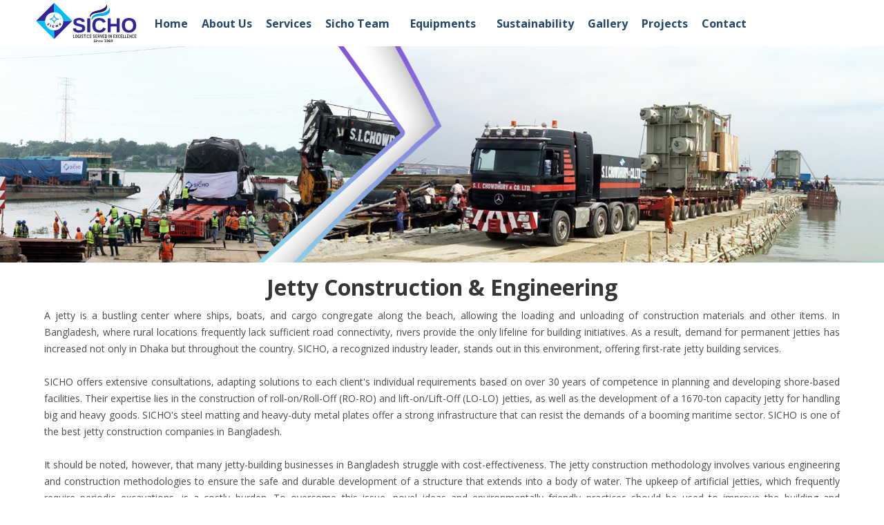

--- FILE ---
content_type: text/html; charset=UTF-8
request_url: https://www.sichobd.com/services/jetty-design-construction-engineering
body_size: 5926
content:
<!doctype html>
<html class="no-js" lang="en">
<head>
    <meta charset="utf-8">
    <meta http-equiv="x-ua-compatible" content="ie=edge">
    <title>Jetty Construction &amp; Engineering</title>
    <meta name="description" content="Having 30+ years of experience in Jetty Design construction and engineering of shore-based facilities, we offer comprehensive consultation which aims to outline the specific requirements of our clients">
    <meta name="viewport" content="width=device-width, initial-scale=1">

    <meta name="keywords" content="Jetty Construction &amp; Engineering in Bangladesh, Jetty Construction &amp; Engineering, 30+ years of experience in Jetty Construction &amp; Engineering">

    <meta name="author" content="">

    <meta property="og:type" content="services" />

    <meta property="og:title" content="Jetty Construction &amp; Engineering" />

    <meta property="og:description" content="Having 30+ years of experience in Jetty Design construction and engineering of shore-based facilities, we offer comprehensive consultation which aims to outline the specific requirements of our clients" />

    <meta property="og:image" content="https://www.sichobd.com/public/uploads/images/Jetty%20Constraction%20&amp;%20Engineering_Service%202-1647342471.jpg" />

    <meta property="og:url" content="https://www.sichobd.com/services/jetty-design-construction-engineering" />

    <meta property="og:site_name" content="SICHO Bangladesh" />

    <!-- Favicon -->
    <link rel="shortcut icon" type="image/x-icon" href="https://www.sichobd.com/public/uploads/images/sicho_fav-1643525160.png">
    
    <!-- CSS  ========================= -->
    <link rel="stylesheet" href="https://maxcdn.bootstrapcdn.com/font-awesome/4.7.0/css/font-awesome.min.css">
<link href="https://fonts.googleapis.com/css?family=Open+Sans:300,400,700" rel="stylesheet">

<!-- Bulma Version 0.9.0-->
<link rel="stylesheet" href="https://unpkg.com/bulma@0.9.0/css/bulma.min.css"/>
<link rel="stylesheet" href="https://cdn.jsdelivr.net/npm/bulma-carousel@4.0.3/dist/css/bulma-carousel.min.css">
<link rel="preconnect" href="https://fonts.gstatic.com">
<link href="https://fonts.googleapis.com/css2?family=Ubuntu:ital,wght@0,300;0,400;0,500;0,700;1,300;1,400;1,500;1,700&display=swap" rel="stylesheet">
<link rel="preconnect" href="https://fonts.gstatic.com">
<link href="https://fonts.googleapis.com/css2?family=Noto+Sans+KR:wght@100;300;400;500;700;900&family=Ubuntu:ital,wght@0,300;0,400;0,500;0,700;1,300;1,400;1,500;1,700&display=swap" rel="stylesheet">
<link rel="preconnect" href="https://fonts.googleapis.com">
<link rel="preconnect" href="https://fonts.gstatic.com" crossorigin>
<link href="https://fonts.googleapis.com/css2?family=Open+Sans&display=swap" rel="stylesheet">
<!-- FlipsterSlider -->
<link rel="stylesheet" href="https://www.sichobd.com/public/frontend/assets/flipsterslider/jquery.flipster.min.css">
<link rel="stylesheet" href="https://www.sichobd.com/public/frontend/assets/css/banner-slider.css?631">
<link rel="stylesheet" href="https://www.sichobd.com/public/frontend/assets/css/landing.css?761">

<!-- Main Style CSS -->
<link rel="stylesheet" href="https://www.sichobd.com/public/frontend/assets/css/style.css">
<link rel="stylesheet" href="https://www.sichobd.com/public/frontend/assets/css/global.css?750">

</head>

<body class="fullbody">
  <!-- Google tag (gtag.js) -->
  <script async src="https://www.googletagmanager.com/gtag/js?id=G-ZHJG83EEG9"></script>
  <script>
    window.dataLayer = window.dataLayer || [];
    function gtag(){dataLayer.push(arguments);}
    gtag('js', new Date());

    gtag('config', 'G-ZHJG83EEG9');
  </script>
   

    <link rel="stylesheet" href="https://www.sichobd.com/public/admin/plugins/toastr/toastr.min.css">

<script src="https://www.sichobd.com/public/admin/plugins/toastr/toastr.min.js"></script>






    <div style="position: relative; z-index: 999; background: #fff;">

  <div class="container">
      <nav class="fullbody_navbar navbar" role="navigation" aria-label="main navigation">
          <div class="navbar-brand">
              <a class="pr-4 mt-1" href="https://www.sichobd.com">
                  <img src="https://www.sichobd.com/public/uploads/images/sichologo-1624519498.png">
              </a>

              <a role="button" class="navbar-burger mt-2" aria-label="menu" aria-expanded="false"
                 data-target="navbarBasicExample">
                  <span aria-hidden="true"></span>
                  <span aria-hidden="true"></span>
                  <span aria-hidden="true"></span>
              </a>
          </div>

          <div id="navbarBasicExample" class="navbar-menu">
              <div class="navbar-start">
                                
                       
                          <a href="https://www.sichobd.com" class="navbar-item">
                              Home
                          </a>
                      
                  
                       
                          <a href="https://www.sichobd.com/page/about-us?section=overview" class="navbar-item">
                              About Us
                          </a>
                      
                  
                       
                          <a href="https://www.sichobd.com/page/services" class="navbar-item">
                              Services
                          </a>
                      
                  
                       
                          <a href="https://www.sichobd.com/page/sicho-team?section=heart-of-company" class="navbar-item">
                              Sicho Team
                          </a>
                      
                  
                                                <div class="navbar-item has-dropdown is-hoverable">
                              <a href="https://www.sichobd.com/equipments/crawler-carne" class="navbar-item">
                                  Equipments
                              </a>

                              <div class="navbar-dropdown">
                                                                        <a href="https://www.sichobd.com/equipments/crawler-carne" class="navbar-item">
                                          Crawler Carne
                                      </a>
                                                                        <a href="https://www.sichobd.com/equipments/terrain" class="navbar-item">
                                          Terrain
                                      </a>
                                                                        <a href="https://www.sichobd.com/equipments/tyre-mounted-crane" class="navbar-item">
                                          Tyre Mounted Crane
                                      </a>
                                                                        <a href="https://www.sichobd.com/equipments/trailer" class="navbar-item">
                                          Trailer
                                      </a>
                                                                        <a href="https://www.sichobd.com/equipments/truck" class="navbar-item">
                                          Truck​
                                      </a>
                                                                        <a href="https://www.sichobd.com/equipments/tug-boat" class="navbar-item">
                                          Tug Boat
                                      </a>
                                                                        <a href="https://www.sichobd.com/equipments/hydraulic-axles" class="navbar-item">
                                          Hydraulic Axles
                                      </a>
                                                                        <a href="https://www.sichobd.com/equipments/prime-mover" class="navbar-item">
                                          Prime Mover
                                      </a>
                                                                        <a href="https://www.sichobd.com/equipments/barge" class="navbar-item">
                                          Barge
                                      </a>
                                                                        <a href="https://www.sichobd.com/equipments/excavator" class="navbar-item">
                                          Excavator
                                      </a>
                                                                        <a href="https://www.sichobd.com/equipments/road-roller" class="navbar-item">
                                          Road Roller
                                      </a>
                                                                        <a href="https://www.sichobd.com/equipments/forklift" class="navbar-item">
                                          Forklift
                                      </a>
                                                                        <a href="https://www.sichobd.com/equipments/payloader" class="navbar-item">
                                          Payloader
                                      </a>
                                                                        <a href="https://www.sichobd.com/equipments/steel-mat" class="navbar-item">
                                          Steel Mat
                                      </a>
                                                                        <a href="https://www.sichobd.com/equipments/beam" class="navbar-item">
                                          Beam
                                      </a>
                                                                        <a href="https://www.sichobd.com/equipments/stool" class="navbar-item">
                                          Stool
                                      </a>
                                                                        <a href="https://www.sichobd.com/equipments/jacking-skidding" class="navbar-item">
                                          Jacking &amp; Skidding
                                      </a>
                                                                </div>

                          </div>
                      
                  
                       
                          <a href="https://www.sichobd.com/page/sustainability" class="navbar-item">
                              Sustainability
                          </a>
                      
                  
                       
                          <a href="https://www.sichobd.com/page/gallery" class="navbar-item">
                              Gallery
                          </a>
                      
                  
                       
                          <a href="https://www.sichobd.com/page/projects" class="navbar-item">
                              Projects
                          </a>
                      
                  
                       
                          <a href="https://www.sichobd.com/page/contact" class="navbar-item">
                              Contact
                          </a>
                      
                                </div>
          </div>
      </nav>
  </div>
    
</div>

<script src="https://ajax.googleapis.com/ajax/libs/jquery/3.5.1/jquery.min.js"></script>
<script>
    $(document).ready(function() {

  // Check for click events on the navbar burger icon
  $(".navbar-burger").click(function() {

      // Toggle the "is-active" class on both the "navbar-burger" and the "navbar-menu"
      $(".navbar-burger").toggleClass("is-active");
      $(".navbar-menu").toggleClass("is-active");

  });
});
</script>    

<div class="jett_css services_css custom_style">
 

  
        <section class="slider_section is-large has-carousel">
        <div id="carousel-emo" class="hero-carousel">
            <div class="item-1">
                <div class="item-container">
                                      		<div class="has-text-centered mt-3 customOnImageTitle">
                        	<h1 class="title mb-0">Jetty Construction &amp; Engineering</h1>
                          
                          	                  		</div>
                        <img src="https://www.sichobd.com/public/uploads/images/Jetty%20Constraction%20&amp;%20Engineering_Service%202-1647342471.jpg" alt="" style="width: 100vw;"/>
                                    </div>
            </div>
        </div>
    </section>
    


<section class="section pt-3">
    <div class="container services_content">
      <h4 style="color: #363636;font-size: 2rem;font-weight: 600;line-height: 1.125; text-align: center; margin-bottom: 10px;">
          Jetty Construction & Engineering  
        </h4>
        <div class="columns">
            <div class="column">
                <p><span style="font-family: var(--bs-font-sans-serif); font-size: 0.875rem;">A jetty is a bustling center where ships, boats, and cargo congregate along the beach, allowing the loading and unloading of construction materials and other items. In Bangladesh, where rural locations frequently lack sufficient road connectivity, rivers provide the only lifeline for building initiatives. As a result, demand for permanent jetties has increased not only in Dhaka but throughout the country. SICHO, a recognized industry leader, stands out in this environment, offering first-rate jetty building services.</span><br></p><p><br></p><p><span style="font-family: var(--bs-font-sans-serif); font-size: 0.875rem;">SICHO offers extensive consultations, adapting solutions to each client's individual requirements based on over 30 years of competence in planning and developing shore-based facilities. Their expertise lies in the construction of roll-on/Roll-Off (RO-RO) and lift-on/Lift-Off (LO-LO) jetties, as well as the development of a 1670-ton capacity jetty for handling big and heavy goods. SICHO's steel matting and heavy-duty metal plates offer a strong infrastructure that can resist the demands of a booming maritime sector. SICHO is one of the best jetty construction companies in Bangladesh.</span><br></p><p><br></p><p><span style="font-family: var(--bs-font-sans-serif); font-size: 0.875rem;">It should be noted, however, that many jetty-building businesses in Bangladesh struggle with cost-effectiveness. The jetty construction methodology involves various engineering and construction methodologies to ensure the safe and durable development of a structure that extends into a body of water. The upkeep of artificial jetties, which frequently require periodic excavations, is a costly burden. To overcome this issue, novel ideas and environmentally friendly practices should be used to improve the building and maintenance processes, thereby enhancing the efficiency and cost of jetty infrastructure.</span><br></p><p><br></p><p><br></p><p>To summarize, the importance of jetty building and engineering cannot be understated, as Bangladesh continues to rely on its waterways for construction and transit. SICHO is a valued partner in shaping the country's waterway infrastructure because of its strong track record and dedication to delivering high-quality jetty projects. The sector can overcome problems and pave the path for a more efficient and sustainable future by promoting teamwork, embracing technology improvements, and prioritizing cost-effectiveness.</p><p><br></p><p><br></p><p><br></p><p>STRENGTH</p><p>Vast Experience in the Construction of RO-RO/LO-LO Jetty. Experience in the construction of a 1670-ton capacity jetty for ODC cargo handling. Equipped with steel mats and heavy-duty metal plates.</p><p><br></p><ul><li>RORO/LOLO</li></ul><p><br></p>            </div>
        </div>
    </div>

</section>


<section class="container my-3">
  	
    <div class="columns is-vcentered is-mobile">
        <div class="column">
            <h4 class="related_service">Related Service</h1>
        </div>
    </div>
    <div class="columns is-vcentered is-multiline">
                                <div class="column is-3">
                <div class="contentDiv blockContent">
                    <figure class="image is-5by3">
                        <img src="https://www.sichobd.com/public/uploads/images/Direct%20Clearing%20&amp;%20Forwarding-1625087288.jpg" alt="">
                    </figure>
                    <div class="OverBgBlue" style="height: 70px;">
                        <h2>Customs Clearance</h2>
                        <div class="content">
                            <p><span>
                                                        </span></p>
                            <p></p>
                            <a class="anchorLink" href="https://www.sichobd.com/services/direct-clearing-forwarding">
                            <cite></cite>
                                More
                            </a>
                        </div>
                    </div>
                </div>               
            </div>
                                <div class="column is-3">
                <div class="contentDiv blockContent">
                    <figure class="image is-5by3">
                        <img src="https://www.sichobd.com/public/uploads/images/Port%20&amp;%20Offshore%20Cargo%20Handling-1625087722.jpg" alt="">
                    </figure>
                    <div class="OverBgBlue" style="height: 70px;">
                        <h2>Port: ON shore &amp; OFF shore Cargo Handling</h2>
                        <div class="content">
                            <p><span>
                                                        </span></p>
                            <p></p>
                            <a class="anchorLink" href="https://www.sichobd.com/services/port-offshore-cargo-handling">
                            <cite></cite>
                                More
                            </a>
                        </div>
                    </div>
                </div>               
            </div>
                                <div class="column is-3">
                <div class="contentDiv blockContent">
                    <figure class="image is-5by3">
                        <img src="https://www.sichobd.com/public/uploads/images/IMG_20170722_110637-1625307054.jpg" alt="">
                    </figure>
                    <div class="OverBgBlue" style="height: 70px;">
                        <h2>Multi Modal Transportation - Road, River &amp; Rail</h2>
                        <div class="content">
                            <p><span>
                                                        </span></p>
                            <p></p>
                            <a class="anchorLink" href="https://www.sichobd.com/services/multi-model-transportation">
                            <cite></cite>
                                More
                            </a>
                        </div>
                    </div>
                </div>               
            </div>
                                <div class="column is-3">
                <div class="contentDiv blockContent">
                    <figure class="image is-5by3">
                        <img src="https://www.sichobd.com/public/uploads/images/ODC%20&amp;%20Heavy%20Lift%20Planning%20&amp;%20Execution-1625088125.jpg" alt="">
                    </figure>
                    <div class="OverBgBlue" style="height: 70px;">
                        <h2>ODC &amp; Heavy Lift Planning &amp; Execution</h2>
                        <div class="content">
                            <p><span>
                                                        </span></p>
                            <p></p>
                            <a class="anchorLink" href="https://www.sichobd.com/services/odc-heavy-lift-planning-execution">
                            <cite></cite>
                                More
                            </a>
                        </div>
                    </div>
                </div>               
            </div>
                                <div class="column is-3">
                <div class="contentDiv blockContent">
                    <figure class="image is-5by3">
                        <img src="https://www.sichobd.com/public/uploads/images/International%20Freight%20ForwardingMain-1625307701.jpg" alt="">
                    </figure>
                    <div class="OverBgBlue" style="height: 70px;">
                        <h2>International Freight Forwarding</h2>
                        <div class="content">
                            <p><span>
                                                        </span></p>
                            <p></p>
                            <a class="anchorLink" href="https://www.sichobd.com/services/international-freight-forwarding-">
                            <cite></cite>
                                More
                            </a>
                        </div>
                    </div>
                </div>               
            </div>
                                <div class="column is-3">
                <div class="contentDiv blockContent">
                    <figure class="image is-5by3">
                        <img src="https://www.sichobd.com/public/uploads/images/091819011709-1646290534.jpg" alt="">
                    </figure>
                    <div class="OverBgBlue" style="height: 70px;">
                        <h2>Professional Route &amp; Feasibility Study</h2>
                        <div class="content">
                            <p><span>
                                                        </span></p>
                            <p></p>
                            <a class="anchorLink" href="https://www.sichobd.com/services/international-freight-forwarding">
                            <cite></cite>
                                More
                            </a>
                        </div>
                    </div>
                </div>               
            </div>
                                <div class="column is-3">
                <div class="contentDiv blockContent">
                    <figure class="image is-5by3">
                        <img src="https://www.sichobd.com/public/uploads/images/12-1646289739.jpg" alt="">
                    </figure>
                    <div class="OverBgBlue" style="height: 70px;">
                        <h2>Warehousing</h2>
                        <div class="content">
                            <p><span>
                                                        </span></p>
                            <p></p>
                            <a class="anchorLink" href="https://www.sichobd.com/services/warehousing">
                            <cite></cite>
                                More
                            </a>
                        </div>
                    </div>
                </div>               
            </div>
                                <div class="column is-3">
                <div class="contentDiv blockContent">
                    <figure class="image is-5by3">
                        <img src="https://www.sichobd.com/public/uploads/images/Contract%20Logistics-1625089035.jpg" alt="">
                    </figure>
                    <div class="OverBgBlue" style="height: 70px;">
                        <h2>Contract Logistics</h2>
                        <div class="content">
                            <p><span>
                                                        </span></p>
                            <p></p>
                            <a class="anchorLink" href="https://www.sichobd.com/services/contract-logistics">
                            <cite></cite>
                                More
                            </a>
                        </div>
                    </div>
                </div>               
            </div>
            </div>
</section>

<style>
.related_service {
    font-size: 20px;
    line-height: 3px;
    font-weight: 500;
}
  
  .customOnImageTitle .title {
    display: none;
  }
  
  .services_content {
    text-align: justify;
  }
</style>  
  
</div>

  
    <section class="section footer has-text-centered-mobile">
    <div class="container">
        <div class="">
            <div class="">
                <div class="columns is-multiline clients is-centered is-mobile is-desktop kirinchi">
                  	<div class="column">
                      	
                        <a href="https://www.sichobd.com">
                          <img src="https://www.sichobd.com/public/uploads/images/sichologo-1624519498.png" alt="SICHO Bangladesh"/>
                        </a>                        
                      	<br/>
                      	<div class="box-txt">
                            Sanmar Tower 1 (6th Floor)<br>
1850/3319, CDA Avenue,<br>

East Nasirabad, Chattogram.<br>
Phone: +880-031-620307<br>
E-mail: info@sichobd.com, ctg.office@sichobd.com<br>                            
                        </div>
                  	</div>
                    <div class="column is-12-mobile">
                        <ul>
                                                                            <li>
                              <a href="https://www.sichobd.com/page/about-us?section=overview">
                                ABOUT
                              </a>
                          	</li>
                                                    <li>
                              <a href="https://www.sichobd.com/page/about-us?section=history">
                                Sicho History
                              </a>
                          	</li>
                                                    <li>
                              <a href="https://www.sichobd.com/page/about-us?section=vision">
                                Vision
                              </a>
                          	</li>
                                                    <li>
                              <a href="https://www.sichobd.com/page/about-us?section=awards-recognition">
                                Awards &amp; Recognition
                              </a>
                          	</li>
                                                </ul>
                      
                      	<div class="box-snsShare">
                            <span>Follow Us</span>
                            <a href="https://www.facebook.com/profile.php?id=100064021573049" target="_blank" class="btn-facebook" title="New Window">
                                <img src="https://www.sichobd.com/public/frontend/assets/images/btn_sns_facebook.png" alt="Facebook">
                            </a>
                            <a href="#" target="_blank" class="btn-youtube" title="New Window">
                                <img src="https://www.sichobd.com/public/frontend/assets/images/btn_sns_youtube.png" alt="Youtube">
                            </a>
                            <a href="#" target="_blank" class="btn-instagram" title="New Window">
                                <img src="https://www.sichobd.com/public/frontend/assets/images/btn_sns_instagram.png" alt="Instagram">
                            </a>
                        </div>  
                    </div>
                    <div class="column is-12-mobile">
                        <ul>
                                                                                        <li><a href="https://www.sichobd.com/equipments/crawler-carne">TOOL</a></li>
                                                            <li><a href="https://www.sichobd.com/equipments/crawler-carne">Crane</a></li>
                                                            <li><a href="https://www.sichobd.com/equipments/prime-mover">Transport</a></li>
                                                            <li><a href="#">River Fleet</a></li>
                                                            <li><a href="https://www.sichobd.com/equipments/beam">Construction Equipment</a></li>
                                                    </ul>
                    </div>
                  	<div class="column">
                        <ul>
                                                                                        <li><a href="#">Terms and Operation Policy</a></li>
                                                            <li><a href="#">Group Hotline System</a></li>
                                                            <li><a href="#">Sitemap</a></li>
                                                    </ul>
                    </div>
                </div>
            </div>
        </div>
    </div>
</section>

<section class="section footer has-text-centered-mobile">
  <div class="container">    
    <p class="txt-2">
      Copyright © 2021. All Rights Reserved | Developed By <a href="https://tritiyo.com" target="_blank">Tritiyo Limited</a>
    </p>
  </div>
</section>
        <!-- JS
============================================ -->

    <script src="https://code.jquery.com/jquery-3.5.1.min.js"></script>
<script type="text/javascript" src="https://www.sichobd.com/public/frontend/assets/js/bulma.js"></script>
<script src="https://cdn.jsdelivr.net/npm/bulma-carousel@4.0.3/dist/js/bulma-carousel.min.js"></script>

<script>
    bulmaCarousel.attach('#carousel-demo', {
        slidesToScroll: 1,
        slidesToShow: 1,
        autoplay: true,
        autoplaySpeed: 3000,
        pagination: false,
        navigation: true,
      	loop : true,
      	breakpoints : [
          { changePoint: 480, slidesToShow: 1, slidesToScroll: 1 }, 
          { changePoint: 640, slidesToShow: 1, slidesToScroll: 1}, 
          { changePoint: 768, slidesToShow: 1, slidesToScroll: 1 },
          { changePoint: 991, slidesToShow: 1, slidesToScroll: 1 },  
          { changePoint: 1280, slidesToShow: 1, slidesToScroll: 1 },
          { changePoint: 1080, slidesToShow: 1, slidesToScroll: 1 } 
        ],
    });
</script>

<!-- Flipster Slider -->
<script type="text/javascript" src="https://www.sichobd.com/public/frontend/assets/flipsterslider/jquery.flipster.min.js"></script>
<script>
    var coverflow = $("#coverflow").flipster({
     	loop: true,
      	autoplay: 3500, 
       scrollwheel: false,
    });

</script>

<script type="text/javascript" src="https://www.sichobd.com/public/frontend/assets/js/featurecarousel.js"></script>
<script type="text/javascript" src="https://www.sichobd.com/public/frontend/assets/js/common.js"></script>



<script>
var slideIndex = 1;
showDivs(slideIndex);

function plusDivs(n) {
  showDivs(slideIndex += n);
}

function showDivs(n) {
  var i;
  var x = document.getElementsByClassName("mySlides");
  if (n > x.length) {slideIndex = 1}
  if (n < 1) {slideIndex = x.length}
  for (i = 0; i < x.length; i++) {
    x[i].style.display = "none";  
  }
  x[slideIndex-1].style.display = "block";  
}
  
 var myIndex = 0;
carousel();

function carousel() {
  var i;
  var x = document.getElementsByClassName("mySlides");
  for (i = 0; i < x.length; i++) {
    x[i].style.display = "none";  
  }
  myIndex++;
  if (myIndex > x.length) {myIndex = 1}    
  x[myIndex-1].style.display = "block";  
  //setTimeout(carousel, 5000); // Change image every 2 seconds
}
  
</script>
    
</body>
</html>
   <!-- Jquery cdn -->




--- FILE ---
content_type: text/css
request_url: https://www.sichobd.com/public/frontend/assets/css/banner-slider.css?631
body_size: 4601
content:
 @media (max-width:768px){
    .w3-modal-content{
        width:500px
    }
    .w3-modal{
        padding-top:50px
    }
	.mySlides img {
		/** height: 250px; **/
		object-fit: fill;
	}

	.w3-padding-large h4 {
		font-size: 15px;
	}
	.w3-padding-large p {
		font-size: 10px;		
	}
}
@media (max-width:492px){
	.w3-padding-large p {
		display: none;		
	}
}
.w3-image{
    max-width:100%;
    height:auto
}
.mySlides {display:none;}
 .w3-table,.w3-table-all{
    border-collapse:collapse;
    border-spacing:0;
    width:100%;
    display:table
}
.w3-table-all{
    border:1px solid #ccc
}
 .w3-bordered tr,.w3-table-all tr{
    border-bottom:1px solid #ddd
}
.w3-striped tbody tr:nth-child(even){
    background-color:#f1f1f1
}
 .w3-table-all tr:nth-child(odd){
    background-color:#fff
}
.w3-table-all tr:nth-child(even){
    background-color:#f1f1f1
}
 .w3-hoverable tbody tr:hover,.w3-ul.w3-hoverable li:hover{
    background-color:#ccc
}
.w3-centered tr th,.w3-centered tr td{
    text-align:center
}
 .w3-table td,.w3-table th,.w3-table-all td,.w3-table-all th{
    padding:8px 8px;
    display:table-cell;
    text-align:left;
    vertical-align:top
}
 .w3-table th:first-child,.w3-table td:first-child,.w3-table-all th:first-child,.w3-table-all td:first-child{
    padding-left:16px
}
 .w3-btn,.w3-button{
    border:none;
    display:inline-block;
    padding:8px 16px;
    vertical-align:middle;
    overflow:hidden;
    text-decoration:none;
    color:inherit;
    background-color:inherit;
    text-align:center;
    cursor:pointer;
    white-space:nowrap
}
 .w3-btn:hover{
    box-shadow:0 8px 16px 0 rgba(0,0,0,0.2),0 6px 20px 0 rgba(0,0,0,0.19)
}
 .w3-btn,.w3-button{
    -webkit-touch-callout:none;
    -webkit-user-select:none;
    -khtml-user-select:none;
    -moz-user-select:none;
    -ms-user-select:none;
    user-select:none
}
 .w3-disabled,.w3-btn:disabled,.w3-button:disabled{
    cursor:not-allowed;
    opacity:0.3
}
.w3-disabled *,:disabled *{
    pointer-events:none
}
 .w3-btn.w3-disabled:hover,.w3-btn:disabled:hover{
    box-shadow:none
}
 .w3-badge,.w3-tag{
    background-color:#000;
    color:#fff;
    display:inline-block;
    padding-left:8px;
    padding-right:8px;
    text-align:center
}
.w3-badge{
    border-radius:50%
}
 .w3-ul{
    list-style-type:none;
    padding:0;
    margin:0
}
.w3-ul li{
    padding:8px 16px;
    border-bottom:1px solid #ddd
}
.w3-ul li:last-child{
    border-bottom:none
}
 .w3-tooltip,.w3-display-container{
    position:relative
}
.w3-tooltip .w3-text{
    display:none
}
.w3-tooltip:hover .w3-text{
    display:inline-block
}
 .w3-ripple:active{
    opacity:0.5
}
.w3-ripple{
    transition:opacity 0s
}
 .w3-input{
    padding:8px;
    display:block;
    border:none;
    border-bottom:1px solid #ccc;
    width:100%
}
 .w3-select{
    padding:9px 0;
    width:100%;
    border:none;
    border-bottom:1px solid #ccc
}
 .w3-dropdown-click,.w3-dropdown-hover{
    position:relative;
    display:inline-block;
    cursor:pointer
}
 .w3-dropdown-hover:hover .w3-dropdown-content{
    display:block
}
 .w3-dropdown-hover:first-child,.w3-dropdown-click:hover{
    background-color:#ccc;
    color:#000
}
 .w3-dropdown-hover:hover > .w3-button:first-child,.w3-dropdown-click:hover > .w3-button:first-child{
    background-color:#ccc;
    color:#000
}
 .w3-dropdown-content{
    cursor:auto;
    color:#000;
    background-color:#fff;
    display:none;
    position:absolute;
    min-width:160px;
    margin:0;
    padding:0;
    z-index:1
}
 .w3-check,.w3-radio{
    width:24px;
    height:24px;
    position:relative;
    top:6px
}
 .w3-sidebar{
    height:100%;
    width:200px;
    background-color:#fff;
    position:fixed!important;
    z-index:1;
    overflow:auto
}
 .w3-bar-block .w3-dropdown-hover,.w3-bar-block .w3-dropdown-click{
    width:100%
}
 .w3-bar-block .w3-dropdown-hover .w3-dropdown-content,.w3-bar-block .w3-dropdown-click .w3-dropdown-content{
    min-width:100%
}
 .w3-bar-block .w3-dropdown-hover .w3-button,.w3-bar-block .w3-dropdown-click .w3-button{
    width:100%;
    text-align:left;
    padding:8px 16px
}
 .w3-main,#main{
    transition:margin-left .4s
}
 .w3-modal{
    z-index:3;
    display:none;
    padding-top:100px;
    position:fixed;
    left:0;
    top:0;
    width:100%;
    height:100%;
    overflow:auto;
    background-color:rgb(0,0,0);
    background-color:rgba(0,0,0,0.4)
}
 .w3-modal-content{
    margin:auto;
    background-color:#fff;
    position:relative;
    padding:0;
    outline:0;
    width:600px
}
 .w3-bar{
    width:100%;
    overflow:hidden
}
.w3-center .w3-bar{
    display:inline-block;
    width:auto
}
 .w3-bar .w3-bar-item{
    padding:8px 16px;
    float:left;
    width:auto;
    border:none;
    display:block;
    outline:0
}
 .w3-bar .w3-dropdown-hover,.w3-bar .w3-dropdown-click{
    position:static;
    float:left
}
 .w3-bar .w3-button{
    white-space:normal
}
 .w3-bar-block .w3-bar-item{
    width:100%;
    display:block;
    padding:8px 16px;
    text-align:left;
    border:none;
    white-space:normal;
    float:none;
    outline:0
}
 .w3-bar-block.w3-center .w3-bar-item{
    text-align:center
}
.w3-block{
    display:block;
    width:100%
}
 .w3-responsive{
    display:block;
    overflow-x:auto
}
 .w3-container:after,.w3-container:before,.w3-panel:after,.w3-panel:before,.w3-row:after,.w3-row:before,.w3-row-padding:after,.w3-row-padding:before, .w3-cell-row:before,.w3-cell-row:after,.w3-clear:after,.w3-clear:before,.w3-bar:before,.w3-bar:after{
    content:"";
    display:table;
    clear:both
}
 .w3-col,.w3-half,.w3-third,.w3-twothird,.w3-threequarter,.w3-quarter{
    float:left;
    width:100%
}
 .w3-col.s1{
    width:8.33333%
}
.w3-col.s2{
    width:16.66666%
}
.w3-col.s3{
    width:24.99999%
}
.w3-col.s4{
    width:33.33333%
}
 .w3-col.s5{
    width:41.66666%
}
.w3-col.s6{
    width:49.99999%
}
.w3-col.s7{
    width:58.33333%
}
.w3-col.s8{
    width:66.66666%
}
 .w3-col.s9{
    width:74.99999%
}
.w3-col.s10{
    width:83.33333%
}
.w3-col.s11{
    width:91.66666%
}
.w3-col.s12{
    width:99.99999%
}
 @media (min-width:601px){
    .w3-col.m1{
        width:8.33333%
    }
    .w3-col.m2{
        width:16.66666%
    }
    .w3-col.m3,.w3-quarter{
        width:24.99999%
    }
    .w3-col.m4,.w3-third{
        width:33.33333%
    }
     .w3-col.m5{
        width:41.66666%
    }
    .w3-col.m6,.w3-half{
        width:49.99999%
    }
    .w3-col.m7{
        width:58.33333%
    }
    .w3-col.m8,.w3-twothird{
        width:66.66666%
    }
     .w3-col.m9,.w3-threequarter{
        width:74.99999%
    }
    .w3-col.m10{
        width:83.33333%
    }
    .w3-col.m11{
        width:91.66666%
    }
    .w3-col.m12{
        width:99.99999%
    }
}
 @media (min-width:993px){
    .w3-col.l1{
        width:8.33333%
    }
    .w3-col.l2{
        width:16.66666%
    }
    .w3-col.l3{
        width:24.99999%
    }
    .w3-col.l4{
        width:33.33333%
    }
     .w3-col.l5{
        width:41.66666%
    }
    .w3-col.l6{
        width:49.99999%
    }
    .w3-col.l7{
        width:58.33333%
    }
    .w3-col.l8{
        width:66.66666%
    }
     .w3-col.l9{
        width:74.99999%
    }
    .w3-col.l10{
        width:83.33333%
    }
    .w3-col.l11{
        width:91.66666%
    }
    .w3-col.l12{
        width:99.99999%
    }
}
 .w3-rest{
    overflow:hidden
}
.w3-stretch{
    margin-left:-16px;
    margin-right:-16px
}
 .w3-content,.w3-auto{
    margin-left:auto;
    margin-right:auto
}
.w3-content{
    max-width:100%;
}
.w3-auto{
    max-width:1140px
}
 .w3-cell-row{
    display:table;
    width:100%
}
.w3-cell{
    display:table-cell
}
 .w3-cell-top{
    vertical-align:top
}
.w3-cell-middle{
    vertical-align:middle
}
.w3-cell-bottom{
    vertical-align:bottom
}
 .w3-hide{
    display:none!important
}
.w3-show-block,.w3-show{
    display:block!important
}
.w3-show-inline-block{
    display:inline-block!important
}
 @media (max-width:1205px){
    .w3-auto{
        max-width:95%
    }
}
 @media (max-width:600px){
    .w3-modal-content{
        margin:0 10px;
        width:auto!important
    }
    .w3-modal{
        padding-top:30px
    }
     .w3-dropdown-hover.w3-mobile .w3-dropdown-content,.w3-dropdown-click.w3-mobile .w3-dropdown-content{
        position:relative
    }
     .w3-hide-small{
        display:none!important
    }
    .w3-mobile{
        display:block;
        width:100%!important
    }
    .w3-bar-item.w3-mobile,.w3-dropdown-hover.w3-mobile,.w3-dropdown-click.w3-mobile{
        text-align:center
    }
     .w3-dropdown-hover.w3-mobile,.w3-dropdown-hover.w3-mobile .w3-btn,.w3-dropdown-hover.w3-mobile .w3-button,.w3-dropdown-click.w3-mobile,.w3-dropdown-click.w3-mobile .w3-btn,.w3-dropdown-click.w3-mobile .w3-button{
        width:100%
    }
}

 @media (min-width:993px){
    .w3-modal-content{
        width:900px
    }
    .w3-hide-large{
        display:none!important
    }
    .w3-sidebar.w3-collapse{
        display:block!important
    }
}
 @media (max-width:992px) and (min-width:601px){
    .w3-hide-medium{
        display:none!important
    }
}
 @media (max-width:992px){
    .w3-sidebar.w3-collapse{
        display:none
    }
    .w3-main{
        margin-left:0!important;
        margin-right:0!important
    }
    .w3-auto{
        max-width:100%
    }
}
 .w3-top,.w3-bottom{
    position:fixed;
    width:100%;
    z-index:1
}
.w3-top{
    top:0
}
.w3-bottom{
    bottom:0
}
 .w3-overlay{
    position:fixed;
    display:none;
    width:100%;
    height:100%;
    top:0;
    left:0;
    right:0;
    bottom:0;
    background-color:rgba(0,0,0,0.5);
    z-index:2
}
 .w3-display-topleft{
    position:absolute;
    left:0;
    top:0
}
.w3-display-topright{
    position:absolute;
    right:0;
    top:0
}
 .w3-display-bottomleft{
    position:absolute;
    left:0;
    bottom:0
}
.w3-display-bottomright{
    position:absolute;
    right:0;
    bottom:0
}
 .w3-display-middle{
    position:absolute;
    top:50%;
    left:50%;
    transform:translate(-50%,-50%);
    -ms-transform:translate(-50%,-50%)
}
 .w3-display-left{
    position:absolute;
    top:50%;
    left:0%;
    transform:translate(0%,-50%);
    -ms-transform:translate(-0%,-50%)
}
 .w3-display-right{
    position:absolute;
    top:50%;
    right:0%;
    transform:translate(0%,-50%);
    -ms-transform:translate(0%,-50%)
}
 .w3-display-topmiddle{
    position:absolute;
    left:50%;
    top:0;
    transform:translate(-50%,0%);
    -ms-transform:translate(-50%,0%)
}
 .w3-display-bottommiddle{
    position:absolute;
    left:50%;
    bottom:0;
    transform:translate(-50%,0%);
    -ms-transform:translate(-50%,0%)
}
 .w3-display-container:hover .w3-display-hover{
    display:block
}
.w3-display-container:hover span.w3-display-hover{
    display:inline-block
}
.w3-display-hover{
    display:none
}
 .w3-display-position{
    position:absolute
}
 .w3-circle{
    border-radius:50%
}
 .w3-round-small{
    border-radius:2px
}
.w3-round,.w3-round-medium{
    border-radius:4px
}
.w3-round-large{
    border-radius:8px
}
.w3-round-xlarge{
    border-radius:16px
}
.w3-round-xxlarge{
    border-radius:32px
}
 .w3-row-padding,.w3-row-padding>.w3-half,.w3-row-padding>.w3-third,.w3-row-padding>.w3-twothird,.w3-row-padding>.w3-threequarter,.w3-row-padding>.w3-quarter,.w3-row-padding>.w3-col{
    padding:0 8px
}
 .w3-container,.w3-panel{
    padding:0.01em 16px
}
.w3-panel{
    margin-top:16px;
    margin-bottom:16px
}
 .w3-code,.w3-codespan{
    font-family:Consolas,"courier new";
    font-size:16px
}
 .w3-code{
    width:auto;
    background-color:#fff;
    padding:8px 12px;
    border-left:4px solid #4CAF50;
    word-wrap:break-word
}
 .w3-codespan{
    color:crimson;
    background-color:#f1f1f1;
    padding-left:4px;
    padding-right:4px;
    font-size:110%
}
 .w3-card,.w3-card-2{
    box-shadow:0 2px 5px 0 rgba(0,0,0,0.16),0 2px 10px 0 rgba(0,0,0,0.12)
}
 .w3-card-4,.w3-hover-shadow:hover{
    box-shadow:0 4px 10px 0 rgba(0,0,0,0.2),0 4px 20px 0 rgba(0,0,0,0.19)
}
 .w3-spin{
    animation:w3-spin 2s infinite linear
}
@keyframes w3-spin{
    0%{
        transform:rotate(0deg)
    }
    100%{
        transform:rotate(359deg)
    }
}
 .w3-animate-fading{
    animation:fading 10s infinite
}
@keyframes fading{
    0%{
        opacity:0
    }
    50%{
        opacity:1
    }
    100%{
        opacity:0
    }
}
 .w3-animate-opacity{
    animation:opac 0.8s
}
@keyframes opac{
    from{
        opacity:0
    }
     to{
        opacity:1
    }
}
 .w3-animate-top{
    position:relative;
    animation:animatetop 0.4s
}
@keyframes animatetop{
    from{
        top:-300px;
        opacity:0
    }
     to{
        top:0;
        opacity:1
    }
}
 .w3-animate-left{
    position:relative;
    animation:animateleft 0.4s
}
@keyframes animateleft{
    from{
        left:-300px;
        opacity:0
    }
     to{
        left:0;
        opacity:1
    }
}
 .w3-animate-right{
    position:relative;
    animation:animateright 0.4s
}
@keyframes animateright{
    from{
        right:-300px;
        opacity:0
    }
     to{
        right:0;
        opacity:1
    }
}
 .w3-animate-bottom{
    position:relative;
    animation:animatebottom 0.4s
}
@keyframes animatebottom{
    from{
        bottom:-300px;
        opacity:0
    }
     to{
        bottom:0;
        opacity:1
    }
}
 .w3-animate-zoom {
    animation:animatezoom 0.6s
}
@keyframes animatezoom{
    from{
        transform:scale(0)
    }
     to{
        transform:scale(1)
    }
}
 .w3-animate-input{
    transition:width 0.4s ease-in-out
}
.w3-animate-input:focus{
    width:100%!important
}
 .w3-opacity,.w3-hover-opacity:hover{
    opacity:0.60
}
.w3-opacity-off,.w3-hover-opacity-off:hover{
    opacity:1
}
 .w3-opacity-max{
    opacity:0.25
}
.w3-opacity-min{
    opacity:0.75
}
 .w3-greyscale-max,.w3-grayscale-max,.w3-hover-greyscale:hover,.w3-hover-grayscale:hover{
    filter:grayscale(100%)
}
 .w3-greyscale,.w3-grayscale{
    filter:grayscale(75%)
}
.w3-greyscale-min,.w3-grayscale-min{
    filter:grayscale(50%)
}
 .w3-sepia{
    filter:sepia(75%)
}
.w3-sepia-max,.w3-hover-sepia:hover{
    filter:sepia(100%)
}
.w3-sepia-min{
    filter:sepia(50%)
}
 .w3-tiny{
    font-size:10px!important
}
.w3-small{
    font-size:12px!important
}
.w3-medium{
    font-size:15px!important
}
.w3-large{
    font-size:18px!important
}
 .w3-xlarge{
    font-size:24px!important
}
.w3-xxlarge{
    font-size:36px!important
}
.w3-xxxlarge{
    font-size:48px!important
}
.w3-jumbo{
    font-size:64px!important
}
 .w3-left-align{
    text-align:left!important
}
.w3-right-align{
    text-align:right!important
}
.w3-justify{
    text-align:justify!important
}
.w3-center{
    text-align:center!important
}
 .w3-border-0{
    border:0!important
}
.w3-border{
    border:1px solid #ccc!important
}
 .w3-border-top{
    border-top:1px solid #ccc!important
}
.w3-border-bottom{
    border-bottom:1px solid #ccc!important
}
 .w3-border-left{
    border-left:1px solid #ccc!important
}
.w3-border-right{
    border-right:1px solid #ccc!important
}
 .w3-topbar{
    border-top:6px solid #ccc!important
}
.w3-bottombar{
    border-bottom:6px solid #ccc!important
}
 .w3-leftbar{
    border-left:6px solid #ccc!important
}
.w3-rightbar{
    border-right:6px solid #ccc!important
}
 .w3-section,.w3-code{
    margin-top:16px!important;
    margin-bottom:16px!important
}
 .w3-margin{
    margin:16px!important
}
.w3-margin-top{
    margin-top:16px!important
}
.w3-margin-bottom{
    margin-bottom:16px!important
}
 .w3-margin-left{
    margin-left:16px!important
}
.w3-margin-right{
    margin-right:16px!important
}
 .w3-padding-small{
    padding:4px 8px!important
}
.w3-padding{
    padding:8px 16px!important
}
.w3-padding-large{
    padding:12px 24px!important
}
 .w3-padding-16{
    padding-top:16px!important;
    padding-bottom:16px!important
}
.w3-padding-24{
    padding-top:24px!important;
    padding-bottom:24px!important
}
 .w3-padding-32{
    padding-top:32px!important;
    padding-bottom:32px!important
}
.w3-padding-48{
    padding-top:48px!important;
    padding-bottom:48px!important
}
 .w3-padding-64{
    padding-top:64px!important;
    padding-bottom:64px!important
}
 .w3-padding-top-64{
    padding-top:64px!important
}
.w3-padding-top-48{
    padding-top:48px!important
}
 .w3-padding-top-32{
    padding-top:32px!important
}
.w3-padding-top-24{
    padding-top:24px!important
}
 .w3-left{
    float:left!important
}
.w3-right{
    float:right!important
}
 .w3-button:hover{
    color:#000!important;
    background-color:#ccc!important
}
 .w3-transparent,.w3-hover-none:hover{
    background-color:transparent!important
}
 .w3-hover-none:hover{
    box-shadow:none!important
}
/* Colors */
 .w3-amber,.w3-hover-amber:hover{
    color:#000!important;
    background-color:#ffc107!important
}
 .w3-aqua,.w3-hover-aqua:hover{
    color:#000!important;
    background-color:#00ffff!important
}
 .w3-blue,.w3-hover-blue:hover{
    color:#fff!important;
    background-color:#2196F3!important
}
 .w3-light-blue,.w3-hover-light-blue:hover{
    color:#000!important;
    background-color:#87CEEB!important
}
 .w3-brown,.w3-hover-brown:hover{
    color:#fff!important;
    background-color:#795548!important
}
 .w3-cyan,.w3-hover-cyan:hover{
    color:#000!important;
    background-color:#00bcd4!important
}
 .w3-blue-grey,.w3-hover-blue-grey:hover,.w3-blue-gray,.w3-hover-blue-gray:hover{
    color:#fff!important;
    background-color:#607d8b!important
}
 .w3-green,.w3-hover-green:hover{
    color:#fff!important;
    background-color:#4CAF50!important
}
 .w3-light-green,.w3-hover-light-green:hover{
    color:#000!important;
    background-color:#8bc34a!important
}
 .w3-indigo,.w3-hover-indigo:hover{
    color:#fff!important;
    background-color:#3f51b5!important
}
 .w3-khaki,.w3-hover-khaki:hover{
    color:#000!important;
    background-color:#f0e68c!important
}
 .w3-lime,.w3-hover-lime:hover{
    color:#000!important;
    background-color:#cddc39!important
}
 .w3-orange,.w3-hover-orange:hover{
    color:#000!important;
    background-color:#ff9800!important
}
 .w3-deep-orange,.w3-hover-deep-orange:hover{
    color:#fff!important;
    background-color:#ff5722!important
}
 .w3-pink,.w3-hover-pink:hover{
    color:#fff!important;
    background-color:#e91e63!important
}
 .w3-purple,.w3-hover-purple:hover{
    color:#fff!important;
    background-color:#9c27b0!important
}
 .w3-deep-purple,.w3-hover-deep-purple:hover{
    color:#fff!important;
    background-color:#673ab7!important
}
 .w3-red,.w3-hover-red:hover{
    color:#fff!important;
    background-color:#f44336!important
}
 .w3-sand,.w3-hover-sand:hover{
    color:#000!important;
    background-color:#fdf5e6!important
}
 .w3-teal,.w3-hover-teal:hover{
    color:#fff!important;
    background-color:#009688!important
}
 .w3-yellow,.w3-hover-yellow:hover{
    color:#000!important;
    background-color:#ffeb3b!important
}
 .w3-white,.w3-hover-white:hover{
    color:#000!important;
    background-color:#fff!important
}
 .w3-black,.w3-hover-black:hover{
    color:#fff!important;
    background-color:#000!important
}
 .w3-grey,.w3-hover-grey:hover,.w3-gray,.w3-hover-gray:hover{
    color:#000!important;
    background-color:#9e9e9e!important
}
 .w3-light-grey,.w3-hover-light-grey:hover,.w3-light-gray,.w3-hover-light-gray:hover{
    color:#000!important;
    background-color:#f1f1f1!important
}
 .w3-dark-grey,.w3-hover-dark-grey:hover,.w3-dark-gray,.w3-hover-dark-gray:hover{
    color:#fff!important;
    background-color:#616161!important
}
 .w3-pale-red,.w3-hover-pale-red:hover{
    color:#000!important;
    background-color:#ffdddd!important
}
 .w3-pale-green,.w3-hover-pale-green:hover{
    color:#000!important;
    background-color:#ddffdd!important
}
 .w3-pale-yellow,.w3-hover-pale-yellow:hover{
    color:#000!important;
    background-color:#ffffcc!important
}
 .w3-pale-blue,.w3-hover-pale-blue:hover{
    color:#000!important;
    background-color:#ddffff!important
}
 .w3-text-amber,.w3-hover-text-amber:hover{
    color:#ffc107!important
}
 .w3-text-aqua,.w3-hover-text-aqua:hover{
    color:#00ffff!important
}
 .w3-text-blue,.w3-hover-text-blue:hover{
    color:#2196F3!important
}
 .w3-text-light-blue,.w3-hover-text-light-blue:hover{
    color:#87CEEB!important
}
 .w3-text-brown,.w3-hover-text-brown:hover{
    color:#795548!important
}
 .w3-text-cyan,.w3-hover-text-cyan:hover{
    color:#00bcd4!important
}
 .w3-text-blue-grey,.w3-hover-text-blue-grey:hover,.w3-text-blue-gray,.w3-hover-text-blue-gray:hover{
    color:#607d8b!important
}
 .w3-text-green,.w3-hover-text-green:hover{
    color:#4CAF50!important
}
 .w3-text-light-green,.w3-hover-text-light-green:hover{
    color:#8bc34a!important
}
 .w3-text-indigo,.w3-hover-text-indigo:hover{
    color:#3f51b5!important
}
 .w3-text-khaki,.w3-hover-text-khaki:hover{
    color:#b4aa50!important
}
 .w3-text-lime,.w3-hover-text-lime:hover{
    color:#cddc39!important
}
 .w3-text-orange,.w3-hover-text-orange:hover{
    color:#ff9800!important
}
 .w3-text-deep-orange,.w3-hover-text-deep-orange:hover{
    color:#ff5722!important
}
 .w3-text-pink,.w3-hover-text-pink:hover{
    color:#e91e63!important
}
 .w3-text-purple,.w3-hover-text-purple:hover{
    color:#9c27b0!important
}
 .w3-text-deep-purple,.w3-hover-text-deep-purple:hover{
    color:#673ab7!important
}
 .w3-text-red,.w3-hover-text-red:hover{
    color:#f44336!important
}
 .w3-text-sand,.w3-hover-text-sand:hover{
    color:#fdf5e6!important
}
 .w3-text-teal,.w3-hover-text-teal:hover{
    color:#009688!important
}
 .w3-text-yellow,.w3-hover-text-yellow:hover{
    color:#d2be0e!important
}
 .w3-text-white,.w3-hover-text-white:hover{
    color:#fff!important
}
 .w3-text-black,.w3-hover-text-black:hover{
    color:#000!important
}
 .w3-text-grey,.w3-hover-text-grey:hover,.w3-text-gray,.w3-hover-text-gray:hover{
    color:#757575!important
}
 .w3-text-light-grey,.w3-hover-text-light-grey:hover,.w3-text-light-gray,.w3-hover-text-light-gray:hover{
    color:#f1f1f1!important
}
 .w3-text-dark-grey,.w3-hover-text-dark-grey:hover,.w3-text-dark-gray,.w3-hover-text-dark-gray:hover{
    color:#3a3a3a!important
}
 .w3-border-amber,.w3-hover-border-amber:hover{
    border-color:#ffc107!important
}
 .w3-border-aqua,.w3-hover-border-aqua:hover{
    border-color:#00ffff!important
}
 .w3-border-blue,.w3-hover-border-blue:hover{
    border-color:#2196F3!important
}
 .w3-border-light-blue,.w3-hover-border-light-blue:hover{
    border-color:#87CEEB!important
}
 .w3-border-brown,.w3-hover-border-brown:hover{
    border-color:#795548!important
}
 .w3-border-cyan,.w3-hover-border-cyan:hover{
    border-color:#00bcd4!important
}
 .w3-border-blue-grey,.w3-hover-border-blue-grey:hover,.w3-border-blue-gray,.w3-hover-border-blue-gray:hover{
    border-color:#607d8b!important
}
 .w3-border-green,.w3-hover-border-green:hover{
    border-color:#4CAF50!important
}
 .w3-border-light-green,.w3-hover-border-light-green:hover{
    border-color:#8bc34a!important
}
 .w3-border-indigo,.w3-hover-border-indigo:hover{
    border-color:#3f51b5!important
}
 .w3-border-khaki,.w3-hover-border-khaki:hover{
    border-color:#f0e68c!important
}
 .w3-border-lime,.w3-hover-border-lime:hover{
    border-color:#cddc39!important
}
 .w3-border-orange,.w3-hover-border-orange:hover{
    border-color:#ff9800!important
}
 .w3-border-deep-orange,.w3-hover-border-deep-orange:hover{
    border-color:#ff5722!important
}
 .w3-border-pink,.w3-hover-border-pink:hover{
    border-color:#e91e63!important
}
 .w3-border-purple,.w3-hover-border-purple:hover{
    border-color:#9c27b0!important
}
 .w3-border-deep-purple,.w3-hover-border-deep-purple:hover{
    border-color:#673ab7!important
}
 .w3-border-red,.w3-hover-border-red:hover{
    border-color:#f44336!important
}
 .w3-border-sand,.w3-hover-border-sand:hover{
    border-color:#fdf5e6!important
}
 .w3-border-teal,.w3-hover-border-teal:hover{
    border-color:#009688!important
}
 .w3-border-yellow,.w3-hover-border-yellow:hover{
    border-color:#ffeb3b!important
}
 .w3-border-white,.w3-hover-border-white:hover{
    border-color:#fff!important
}
 .w3-border-black,.w3-hover-border-black:hover{
    border-color:#000!important
}
 .w3-border-grey,.w3-hover-border-grey:hover,.w3-border-gray,.w3-hover-border-gray:hover{
    border-color:#9e9e9e!important
}
 .w3-border-light-grey,.w3-hover-border-light-grey:hover,.w3-border-light-gray,.w3-hover-border-light-gray:hover{
    border-color:#f1f1f1!important
}
 .w3-border-dark-grey,.w3-hover-border-dark-grey:hover,.w3-border-dark-gray,.w3-hover-border-dark-gray:hover{
    border-color:#616161!important
}
 .w3-border-pale-red,.w3-hover-border-pale-red:hover{
    border-color:#ffe7e7!important
}
.w3-border-pale-green,.w3-hover-border-pale-green:hover{
    border-color:#e7ffe7!important
}
 .w3-border-pale-yellow,.w3-hover-border-pale-yellow:hover{
    border-color:#ffffcc!important
}
.w3-border-pale-blue,.w3-hover-border-pale-blue:hover{
    border-color:#e7ffff!important
}


--- FILE ---
content_type: text/css
request_url: https://www.sichobd.com/public/frontend/assets/css/landing.css?761
body_size: 2340
content:
html, body {
    /*font-family: 'Ubuntu', sans-serif;*/
	font-family: 'Open Sans', sans-serif !important;
}

.fullbody {
    position: relative;
}

.fullbody_navbar {
    /* position: absolute; */
    width: 100%;
    transition: top .4s;
}

.navbar {
    border-bottom: 0px solid #dddddd;
    background: #fff;
	box-shadow: 0 0px 0px #acacac;
    /* background: linear-gradient(0deg, rgba(0, 36, 34, 0) 0%, rgba(3, 35, 47, 0.27494747899159666) 50%, rgba(0, 0, 0, 0.31976540616246496) 100%); */
}

.navbar-burger span {
    color: #333;
}
.title {
font-weight: 500;
}


a.navbar-item:hover {
    border-bottom: 1px solid red;
    margin-bottom: -1px;
    background: transparent;
    color: black !important;
    transition: top 0.4s;
}

.navbar-item, .navbar-link {
    padding: 1.3rem 1.25rem;
}

.navbar-link {
    background-color: transparent;
    color: #fff;
    font-weight: 700;
    font-size: 18px;
}

.navbar-link.is-active, .navbar-link:focus, .navbar-link:focus-within, .navbar-link:hover, a.navbar-item.is-active, a.navbar-item:focus, a.navbar-item:focus-within, a.navbar-item:hover {
    background-color: transparent;
    color: #23486d;
    text-transform: none;
}

.slider_section {
    position: relative;
	
}

.item-container {
    position: relative;
}

.slider-container {
    height: 460px;
}

.item-text h4, .item-text p {
    color: white;
}

.item-text {
    z-index: 9;
    position: absolute;
    /* left: 10%; */
    top: 50%;
    padding: 30px;
    min-width: 40%;
    /* background: url(../images/repeat_bg_50.png); */
    text-align: center;
    margin: 0 auto !important;
    width: 100%;
}

.item-text h4.title {
    text-shadow: -1px -1px 10px black;
}

.item-text p.subtitle {
    text-shadow: -1px -1px 10px black;
}

.hero .nav, .hero.is-success .nav {
    -webkit-box-shadow: none;
    box-shadow: none;
}

.hero .subtitle {
    padding: 3rem 0;
    line-height: 1.5;
}

/** Feature Carousel */
.carousel-container {
    position: relative;
    width: 100%;
    display: block;
    clear: both;
    min-height: 500px;
}

.carousel-main {
    width: 100%;
    position: relative;
    /*margin-bottom: 0.5em;*/
    font-size: 12px;
  /*  font-family: Arial;*/
}

.carousel-feature {
    position: absolute;
    cursor: pointer;
    top: -1000px;
    left: -1000px;
    text-align: center;
    box-shadow: 0 0 15px 3px rgba(0, 0, 0, .1);
    background-color: #ffffff;
}

.carousel-image {
    border: 0;
    display: block;
}

h4.carousel-caption {
    font-size: 23px;
    color: #111111;
    margin-top: 30px;
   /* font-family: system-ui;*/
}

p.carousel-caption {
    font-size: 19px;
    color: grey;
   /* font-family: system-ui;*/
    font-weight: 400;
}

/** News **/
.news .image.is-fullwidth {
    width: 95%;
}

.image.is-fullwidth > p {
    position: absolute;
    bottom: 0px;
    padding: 10px;
    background: #FFFFFF;
    opacity: 0.8;
    z-index: 9999;
    min-height: 80px;
    width: 100%;
    overflow: hidden;
}

section.serivce-box {
    padding: 5rem 1.5rem 18rem 1.5rem !important;
}

.bg-box {
    position: relative;
}

@media only screen and (max-width: 767px){
    h4.carousel-caption {
      font-size: 15px;
    }


	div.kirinchi .column.is-6-mobile {
        background: #FFFFFF;
        border-right: 1px solid #f7f7f7;
    }

	.has-text-centered.mt-3.customOnImageTitle {
        margin-top: 30px;
        position: unset;
    }

	.navbar-dropdown {
		display: none;
	}
    div.eq-content h1 {
      font-size: 16px !important;
      font-weight: 500 !important;
      margin-left: 10px !important;
    }
}
@media only screen and (min-width: 768px) {
	.navbar-link, a.navbar-item {
        background-color: transparent;
        color: #23486d;
        text-transform: none;
        font-weight: 600;
    }
    .bg-center {
        position: absolute;
        top: -2px;
        left: 50%;
        margin-left: -950px;
        z-index: -999;
        width: 0;
        height: 0;
        border-top: 80rem solid #d7ecffde;
        border-right: 137rem solid transparent;
		top: -6px;
    }

    .bg-center-2 {
        position: absolute;
        top: -2px;
        left: 50%;
        margin-left: -950px;
        z-index: -999;
        width: 0;
        height: 0;
        border-bottom: 80rem solid #d7ecffde;
        border-left: 137rem solid transparent;
    }
	
	.bg-center-custom {        
      position: absolute;
      top: 10%;
      left: 12%;
      margin-left: -950px;
      z-index: -999;
      width: 0;
      height: 0;
      border-top: 80rem solid #d7ecffde;
      border-right: 137rem solid transparent;
    }

    .bg-center-custom-2 {
      position: absolute;
      top: -2px;
      left: 117%;
      margin-left: -950px;
      z-index: -999;
      width: 0;
      height: 0;
      border-bottom: 80rem solid #d7ecffde;
      border-left: 137rem solid transparent;
    }


}
.bg-center-gray {
    position: absolute;
    top: 0px;
    right: 0%;
    margin-left: -950px;
    z-index: -999;
    width: 0;
    height: 0;
    border-top: 371px solid #ece9e9de;
    border-left: 3565px solid transparent;
}

/** Clients **/
.clients div.column figure {
    background: #ffffff;
    border: 1px solid #c5c5c5;
    box-shadow: 0px 0px 3px #c5c5c5;
    border-radius: 5px;
    overflow: hidden;    
}


.news_column {
    padding-left: 23px;
}

/** Footer **/
.footer {
    background-color: #f7f7f7;
	padding: 20px;
}
.bottom-footer {
	padding: 20px;
}
.footer .level {
    align-items: unset !important;
}

.footer .level .level-item {
    align-items: unset !important;
    min-width: 33% !important;
}

.footer ul li:first-child {
    text-transform: uppercase;
    padding: 10px 0;
}

.footer ul li a {
    color: #444444;
    font-family: 'Ubuntu', sans-serif;
}

.footer ul li:first-child a {
    color: #222222;
    font-weight: 700;
}

section.footer_middle {
    border-bottom: 1px solid #f1f1f1;
    padding: .5rem 1.5rem;
}

.footer_middle .inner {
    position: relative;
    border: 0;
    background: #fff;
}

.footer_middle .inner > a {
    display: inline-block;
    position: relative;
    padding: 10px 22px;
    letter-spacing: .05em;
    color: #666666;
}

.footer_middle .inner a:nth-child(1) {
    /* margin-left: -26px; */
}

.box-snsShare {
    position: relative;
    display: inline-block;
    padding: 16px 128px 16px 0px;
    margin: 20px 0;
}

.box-snsShare > a {
    position: absolute;
    top: 8px;
}

.box-snsShare > a.btn-facebook {
    right: 80px;
}

.box-snsShare > a.btn-youtube {
    right: 40px;
}

.box-snsShare > a.btn-instagram {
    right: 0;
}

.box-txt .txt-1 {
    line-height: 22px;
    font-size: 15px;
}

.box-txt .txt-2 {
    padding-top: 6px;
    font-size: 12px;
}

.navbar-item img {
    margin-top: -26px;
    margin-left: 0px;
    margin-bottom: -26px;
    width: 140px;
    max-height: unset;
}

div#carousel-emo {
    /** max-height: 350px; **/
    overflow: hidden;
}

.overlay {
    min-height: 100%;
    min-width: 100%;
    position: absolute;
    background: url("../images/overlay_bg.png");
    z-index: 9;
	opacity: 0.9;
}

.operation_team .columns .column {
    text-align: center;
}

.item-container .customOnImageTitle {
	position: absolute;    
    width: 100%;
}

.parallax-content h2 {
	font-size: 27px !important;
}


/** accordion **/
section.accordions .accordion {
    display: flex;
    flex-direction: column;
    background-color: transparent !important;
    border-radius: 4px;
    font-size: 14px;
    border: 0px;
}
section.accordions .accordion .accordion-header {
    align-items: center;
    background: #000000b3 !important;
    border-radius: 4px 4px 0 0;
    color: #ffffff !important;
    display: flex;
    justify-content: space-between;
    line-height: 1.25;
    padding: 1em 1em !important;
    position: relative;
    border-bottom: 0px solid #f9f9f9  !important;
    text-transform: uppercase;
    font-weight: 800;
    font-size: 20px;
}
.accordions .accordion .accordion-header+.accordion-body {
    overflow-y: hidden;
    max-height: 0;
    color: #4a4a4a;
    /* border: 1px solid #dbdbdb; */
    border-radius: 4px;
    border-top-left-radius: 0;
    border-top-right-radius: 0;
    border-top: none;
    transition: max-height .2s ease;
    background: #ffffff91 !important;
}

--- FILE ---
content_type: text/css
request_url: https://www.sichobd.com/public/frontend/assets/css/style.css
body_size: 1292
content:
/**   Scroll bar */


body::-webkit-scrollbar {
    width: 3px;
}
body::-webkit-scrollbar-thumb {
    background-color: rgba(0, 0, 0, 0.4);
    outline: none;
}

body::-webkit-scrollbar-thumb {
    background-color: rgba(0, 0, 0, 0.4);
    outline: none;
}

body::-webkit-scrollbar-track {
    box-shadow: inset 0 0 3px rgb(0 0 0 / 20%);
}

/**
 Services 
*/

.contentDiv .OverBgBlue {
    background: rgba(0,43,75,.9);
    position: absolute;
    bottom: 0;
    width: 100%;
    min-height: 79px;
    line-height: 0;
    font-size: inherit;
    -webkit-transition: min-height 1s,-webkit-transform 1s;
    transition: min-height 1s,transform 1s;
    padding: 17px 30px 18px;
    padding: 1.2166666667rem 1.5rem 1.5rem;
    overflow: hidden;
}
.contentDiv:hover .OverBgBlue {
    min-height: 100%;
}

.contentDiv:hover .OverBgBlue div.content {
    opacity: 1;
    margin-bottom: 0;
}

 .contentDiv .OverBgBlue h2 {
    color: #fff;
    font-size: 1.2rem;
    line-height: 22px;
    font-weight: 400;
    padding: 0;
    margin: 0;
}
.contentDiv .OverBgBlue div.content {
    opacity: 0;
    margin-bottom: -206px;
    -webkit-transition: margin-bottom 1s,-webkit-transform 1s;
    transition: margin-bottom 1s,transform 1s;
}

.contentDiv .OverBgBlue div.content p {
    color: #fff;
    font-size: 0.8rem;
    line-height: 18px;
    margin: 15px 0 16px;
    margin: 1.25rem 0 1.3333333333rem;
    -webkit-transition: margin 1s,-webkit-transform 1s;
    transition: margin 1s,transform 1s;
}

.contentDiv .OverBgBlue .anchorLink {
    margin-top: 15px;
    margin-top: 1.25rem;
}
.anchorLink {
    padding: 0 72px 0 35px;
    font-size: 14px;
    line-height: 35px;
    color: #fff;
    background-color: #0370c0;
    display: inline-block;
    transition-property: all;
    transition-duration: .5s;
    transition-timing-function: linear;
    position: relative;
    margin-top: 1.25rem;
}
.anchorLink cite {
    background: #fff url(../../images/icons.png) no-repeat -63px -106px;
    width: 37px;
    height: 35px;
    display: inline-block;
    position: absolute;
    right: 0;
    transition-property: all;
    transition-duration: .3s;
    transition-timing-function: linear;
}
.contentDiv {
    overflow: hidden;
    position: relative;
}

/* Single photo Gallery LightBox */
/* photo album */
.overlay-div{
height:100%;
width: 100%;
position:absolute;
background-color: #00000087;
opacity:.7;
}

a .album-card {
    transition: all 1s;
}

a .album-card:hover {
    transform: scale(1.2);
}
.album-photo-gallery > ul > li {
        margin-bottom: 15px;
    }
.album-photo-gallery > ul > li a {
    border: 3px solid #FFF;
    border-radius: 3px;
    display: block;
    overflow: hidden;
    position: relative;
    float: left;
}
.album-photo-gallery > ul > li a > img {
    -webkit-transition: -webkit-transform 0.15s ease 0s;
    -moz-transition: -moz-transform 0.15s ease 0s;
    -o-transition: -o-transform 0.15s ease 0s;
    transition: transform 0.15s ease 0s;
    -webkit-transform: scale3d(1, 1, 1);
    transform: scale3d(1, 1, 1);
    height: 200px;
    object-fit: cover;
    width: 100%;
}
.album-photo-gallery > ul > li a:hover > img {
    -webkit-transform: scale3d(1.1, 1.1, 1.1);
    transform: scale3d(1.1, 1.1, 1.1);
}
.album-photo-gallery > ul > li a:hover .album-photo-gallery-poster > img {
    opacity: 1;
}
.album-photo-gallery > ul > li a .album-photo-gallery-poster {
    background-color: rgba(0, 0, 0, 0.1);
    bottom: 0;
    left: 0;
    position: absolute;
    right: 0;
    top: 0;
    -webkit-transition: background-color 0.15s ease 0s;
    -o-transition: background-color 0.15s ease 0s;
    transition: background-color 0.15s ease 0s;
}
.album-photo-gallery > ul > li a .album-photo-gallery-poster > img {
    left: 50%;
    margin-left: -10px;
    margin-top: -10px;
    opacity: 0;
    position: absolute;
    top: 50%;
    -webkit-transition: opacity 0.3s ease 0s;
    -o-transition: opacity 0.3s ease 0s;
    transition: opacity 0.3s ease 0s;
}
.album-photo-gallery > ul > li a:hover .album-photo-gallery-poster {
    background-color: rgba(0, 0, 0, 0.5);
}
.album-photo-gallery .justified-gallery > a > img {
    -webkit-transition: -webkit-transform 0.15s ease 0s;
    -moz-transition: -moz-transform 0.15s ease 0s;
    -o-transition: -o-transform 0.15s ease 0s;
    transition: transform 0.15s ease 0s;
    -webkit-transform: scale3d(1, 1, 1);
    transform: scale3d(1, 1, 1);
    height: 100%;
    width: 100%;
}
.album-photo-gallery .justified-gallery > a:hover > img {
    -webkit-transform: scale3d(1.1, 1.1, 1.1);
    transform: scale3d(1.1, 1.1, 1.1);
}
.album-photo-gallery .justified-gallery > a:hover .album-photo-gallery-poster > img {
    opacity: 1;
}
.album-photo-gallery .justified-gallery > a .album-photo-gallery-poster {
    background-color: rgba(0, 0, 0, 0.1);
    bottom: 0;
    left: 0;
    position: absolute;
    right: 0;
    top: 0;
    -webkit-transition: background-color 0.15s ease 0s;
    -o-transition: background-color 0.15s ease 0s;
    transition: background-color 0.15s ease 0s;
}
.album-photo-gallery .justified-gallery > a .album-photo-gallery-poster > img {
    left: 50%;
    margin-left: -10px;
    margin-top: -10px;
    opacity: 0;
    position: absolute;
    top: 50%;
    -webkit-transition: opacity 0.3s ease 0s;
    -o-transition: opacity 0.3s ease 0s;
    transition: opacity 0.3s ease 0s;
}
.album-photo-gallery .justified-gallery > a:hover .album-photo-gallery-poster {
    background-color: rgba(0, 0, 0, 0.5);
}
.album-photo-gallery .video .album-photo-gallery-poster img {
    height: 48px;
    margin-left: -24px;
    margin-top: -24px;
    opacity: 0.8;
    width: 48px;
}
.album-photo-gallery.dark > ul > li a {
    border: 3px solid #04070a;
}


.navbar-link, .navbar-dropdown a.navbar-item {
    background-color: transparent;
    color: #23486d;
    text-transform: none;
    font-weight: 500;
    padding: 0.125rem 1rem !important;
    white-space: nowrap;
    font-size: 12px;
}
    

.navbar-dropdown {
    padding-bottom: 0rem;
    padding-top: 0rem;
}


--- FILE ---
content_type: text/css
request_url: https://www.sichobd.com/public/frontend/assets/css/global.css?750
body_size: 926
content:
.pagination_wrap {
    width: 100%;
    margin: 15px 10px;
}
.pagination {
   display: -ms-flexbox;
   display: flex;
   padding-left: 0;
   list-style: none;
   border-radius: .25rem;

}
.page-item:first-child .page-link {
   margin-left: 0;
   border-top-left-radius: .25rem;
   border-bottom-left-radius: .25rem;
}
.page-link:not(:disabled):not(.disabled) {
   cursor: pointer;
}
.page-link {
   position: relative;
   display: block;
   padding: .5rem .75rem;
   margin-left: -1px;
   line-height: 1.25;
   color: #007bff;
   background-color: #fff;
   border: 1px solid #dee2e6;
}

.page-item.active .page-link {
   z-index: 1;
   color: #fff;
   background-color: #007bff;
   border-color: #007bff;
}
.page-link:not(:disabled):not(.disabled) {
   cursor: pointer;
}
.page-item:last-child .page-link {
   border-top-right-radius: .25rem;
   border-bottom-right-radius: .25rem;
}

.custom_style ul {
	margin-left: 15px;
	list-style: disc;
}
.custom_style ul li ul {
	list-style: circle;
}


.flip-items li img{
	width: 700px;
}

@media only screen and (max-width: 768px) {
    .flip-items li img{
        width: 300px;
    }
    .title {        
        font-size: 1.5rem;
        font-weight: 700;        
    }
}


@media only screen and (max-width: 1280px) {

	.navbar-item, .navbar-link {
        padding: 3px 10px !important;
    }

}

 #carousel-demo img {
     width: 100%;
  }
@media only screen and (max-width: 767px) {
  #carousel-demo img {
      height: 71vh;
      object-fit: cover;
  }
  a.navbar-item {
      background: #091f8a;
      border-bottom: 2px solid #fff;
      font-size: 18px;
      color: #fff;
      text-align: center;
	  padding: 5px 1rem !important;
  }

  .navbar-item.has-dropdown {
    padding: 0 !important;
}
	.navbar-link, .navbar-dropdown a.navbar-item {
        background-color: #ffffff;
        color: #091f8a;
        text-transform: none;
        font-weight: 500;
        white-space: nowrap;
        font-size: 14px;
  		padding: 2px 5px !important;
    }


}


/*** EQ */



div.eq-content .table.table-bordered {
    width: 100% !important;
}
div.eq-content .table.table-bordered td, div.eq-content .table.table-bordered th {
    border: 1px solid #dddddd;
    padding: 1px;
    vertical-align: top;
    border-width: 1px !important;
	padding: 2px 8px;
	font-size: 12px;
}

div.eq-content .table.table-bordered {
    width: 100% !important;
    font-size: 15px !important;
}
div.eq-content h1 {
    font-size: 25px;
    font-weight: 600;
}
@media only screen and (max-width: 767px) {
  div.eq-content .table{
	display: block;
	overflow: hidden;
	overflow-x : scroll;
  }
}

@media screen and (min-width: 769px) and (max-width: 1024px){
  .tablet-overflow-hidden {
      overflow:hidden
  }

}



--- FILE ---
content_type: application/javascript
request_url: https://www.sichobd.com/public/frontend/assets/js/featurecarousel.js
body_size: 7737
content:
/*!
 * Feature Carousel, Version 1.3
 * http://www.bkosolutions.com
 *
 * Copyright 2011 Brian Osborne
 * Licensed under GPL version 3
 * brian@bkosborne.com
 *
 * http://www.gnu.org/licenses/gpl.txt
 */
(function ($) {

    $.fn.featureCarousel = function (options) {

        // Adds support for multiple carousels on one page
        if (this.length > 1) {
            this.each(function () {
                $(this).featureCarousel(options);
            });
            return this;
        }

        // override the default options with user defined options
        options = $.extend({}, $.fn.featureCarousel.defaults, options || {});

        /* These are universal values that are used throughout the plugin. Do not modify them
         * unless you know what you're doing. Most of them feed off the options
         * so most customization can be achieved by modifying the options values */
        var pluginData = {
            currentCenterNum: options.startingFeature,
            containerWidth: 0,
            containerHeight: 0,
            largeFeatureWidth: 0,
            largeFeatureHeight: 0,
            smallFeatureWidth: 0,
            smallFeatureHeight: 0,
            totalFeatureCount: $(this).children("div").length,
            currentlyMoving: false,
            featuresContainer: $(this),
            featuresArray: [],
            containerIDTag: "#" + $(this).attr("id"),
            timeoutVar: null,
            rotationsRemaining: 0,
            itemsToAnimate: 0,
            borderWidth: 0
        };

        /**
         * Function to preload the images in the carousel if desired.
         * This is not recommended if there are a lot of images in the carousel because
         * it may take a while. Functionality does not depend on preloading the images
         */
        var preload = function (callback) {
            // user may not want to preload images
            if (options.preload == true) {
                var $imageElements = pluginData.featuresContainer.find("img");
                var loadedImages = 0;
                var totalImages = $imageElements.length;

                $imageElements.each(function (index, element) {
                    // Attempt to load the images
                    var img = new Image();
                    $(img).bind('load error', function () {
                        // Add to number of images loaded and see if they are all done yet
                        loadedImages++;
                        if (loadedImages == totalImages) {
                            // All done, perform callback
                            callback();
                        }
                    });

                    img.src = element.src;
                });
            } else {
                // if user doesn't want preloader, then just go right to callback
                callback();
            }
        }

        // Gets the feature container based on the number
        var getContainer = function (featureNum) {
            return pluginData.featuresArray[featureNum - 1];
        }

        // get a feature given it's set position (the position that doesn't change)
        var getBySetPos = function (position) {
            $.each(pluginData.featuresArray, function () {
                if ($(this).data().setPosition == position)
                    return $(this);
            });
        }

        // get previous feature number
        var getPreviousNum = function (num) {
            if ((num - 1) == 0) {
                return pluginData.totalFeatureCount;
            } else {
                return num - 1;
            }
        }

        // get next feature number
        var getNextNum = function (num) {
            if ((num + 1) > pluginData.totalFeatureCount) {
                return 1;
            } else {
                return num + 1;
            }
        }

        /**
         * Because there are several options the user can set for the width and height
         * of the feature images, this function is used to determine which options were set
         * and to set the appropriate dimensions used for a small and large feature
         */
        var setupFeatureDimensions = function () {
            // Set the height and width of the entire carousel container
            pluginData.containerWidth = pluginData.featuresContainer.width();
            pluginData.containerHeight = pluginData.featuresContainer.height();

            // Grab the first image for reference
            var $firstFeatureImage = $(pluginData.containerIDTag).find(".carousel-image:first");
           
            // Large Feature Width
            if (options.largeFeatureWidth > 1)
                pluginData.largeFeatureWidth = options.largeFeatureWidth;
            else if (options.largeFeatureWidth > 0 && options.largeFeatureWidth < 1)
                pluginData.largeFeatureWidth = $firstFeatureImage.width() * options.largeFeatureWidth;
            else
                pluginData.largeFeatureWidth = $firstFeatureImage.outerWidth();
            // Large Feature Height
            if (options.largeFeatureHeight > 1)
                pluginData.largeFeatureHeight = options.largeFeatureHeight;
            else if (options.largeFeatureHeight > 0 && options.largeFeatureHeight < 1)
                pluginData.largeFeatureHeight = $firstFeatureImage.height() * options.largeFeatureHeight;
            else
                pluginData.largeFeatureHeight = $firstFeatureImage.outerHeight();
            // Small Feature Width
            if (options.smallFeatureWidth > 1)
                pluginData.smallFeatureWidth = options.smallFeatureWidth;
            else if (options.smallFeatureWidth > 0 && options.smallFeatureWidth < 1)
                pluginData.smallFeatureWidth = $firstFeatureImage.width() * options.smallFeatureWidth;
            else
                pluginData.smallFeatureWidth = $firstFeatureImage.outerWidth() / 2;
            // Small Feature Height
            if (options.smallFeatureHeight > 1)
                pluginData.smallFeatureHeight = options.smallFeatureHeight;
            else if (options.smallFeatureHeight > 0 && options.smallFeatureHeight < 1)
                pluginData.smallFeatureHeight = $firstFeatureImage.height() * options.smallFeatureHeight;
            else
                pluginData.smallFeatureHeight = $firstFeatureImage.outerHeight() / 2;
          
        }

        /**
         * Function to take care of setting up various aspects of the carousel,
         * most importantly the default positions for the features
         */
        var setupCarousel = function () {
            // Set the total feature count to the amount the user wanted to cutoff
            if (options.displayCutoff > 0 && options.displayCutoff < pluginData.totalFeatureCount) {
                pluginData.totalFeatureCount = options.displayCutoff;
            }

            // fill in the features array
            pluginData.featuresContainer.find(".carousel-feature").each(function (index) {
                if (index < pluginData.totalFeatureCount) {
                    pluginData.featuresArray[index] = $(this);
                }
            });

            // Determine the total border width around the feature if there is one
            if (pluginData.featuresContainer.find(".carousel-feature").first().css("borderLeftWidth") != "medium") {
                pluginData.borderWidth = parseInt(pluginData.featuresContainer.find(".carousel-feature").first().css("borderLeftWidth")) * 2;
            }

            // Place all the features in a center hidden position to start off
            pluginData.featuresContainer
                // Have to make the container relative positioning
                .find(".carousel-feature").each(function () {
                // Center all the features in the middle and hide them
                $(this).css({
                    'left': (pluginData.containerWidth / 2) - (pluginData.smallFeatureWidth / 2) - (pluginData.borderWidth / 2),
                    'width': pluginData.smallFeatureWidth,
                    'height': pluginData.smallFeatureHeight,
                    'top': options.smallFeatureOffset + options.topPadding,
                    'opacity': 0
                });
            })
                // Set all the images to small feature size
                .find(".carousel-image").css({
                'width': pluginData.smallFeatureWidth
            });

            // set position to relative of captions if displaying below image
            if (options.captionBelow) {
                pluginData.featuresContainer.find('.carousel-caption').css('position', 'relative');
            }

            // figure out number of items that will rotate each time
            if (pluginData.totalFeatureCount < 4) {
                pluginData.itemsToAnimate = pluginData.totalFeatureCount;
            } else {
                pluginData.itemsToAnimate = 4;
            }

            // Hide story info and set the proper positioning
            pluginData.featuresContainer.find(".carousel-caption")
                .hide();
        }

        /**
         * Here all the position data is set for the features.
         * This is an important part of the carousel to keep track of where
         * each feature within the carousel is
         */
        var setupFeaturePositions = function () {
            // give all features a set number that won't change so they remember their
            // original order
            $.each(pluginData.featuresArray, function (i) {
                $(this).data('setPosition', i + 1);
            });

            // Go back one - This is done because we call the move function right away, which
            // shifts everything to the right. So we set the current center back one, so that
            // it displays in the center when that happens
            var oneBeforeStarting = getPreviousNum(options.startingFeature);
            pluginData.currentCenterNum = oneBeforeStarting;

            // Center feature will be position 1
            var $centerFeature = getContainer(oneBeforeStarting);
            $centerFeature.data('position', 1);

            // Everything before that center feature...
            var $prevFeatures = $centerFeature.prevAll();
            $prevFeatures.each(function (i) {
                $(this).data('position', (pluginData.totalFeatureCount - i));
            });

            // And everything after that center feature...
            var $nextFeatures = $centerFeature.nextAll();
            $nextFeatures.each(function (i) {
                if ($(this).data('setPosition') != undefined) {
                    $(this).data('position', (i + 2));
                }
            });

            // if the counter style is for including number tags in description...
            if (options.counterStyle == 'caption') {
                $.each(pluginData.featuresArray, function () {
                    var pos = getPreviousNum($(this).data('position'));
                    var $numberTag = $("<span></span>");
                    $numberTag.addClass("numberTag");
                    $numberTag.html("(" + pos + " of " + pluginData.totalFeatureCount + ") ");
                    $(this).find('.carousel-caption p').prepend($numberTag);
                });
            }
        }

        /**
         * This function will set up the two different types of trackers used
         */
        var setupTrackers = function () {
            if (options.trackerIndividual) {
                // construct the tracker list
                var $list = $("<ul></ul>");
                $list.addClass("tracker-individual-container");
                for (var i = 0; i < pluginData.totalFeatureCount; i++) {
                    // item position one plus the index
                    var counter = i + 1;

                    // Build the DOM for the tracker list
                    var $trackerBlip = $("<div>" + counter + "</div>");
                    $trackerBlip.addClass("tracker-individual-blip");
                    $trackerBlip.css("cursor", "pointer");
                    $trackerBlip.attr("id", "tracker-" + (i + 1));
                    var $listEntry = $("<li></li>");
                    $listEntry.append($trackerBlip);
                    $listEntry.css("float", "left");
                    $listEntry.css("list-style-type", "none");
                    $list.append($listEntry);
                }
                // add the blip list and then make sure it's visible
                $(pluginData.containerIDTag).append($list);
                $list.hide().show();
            }

            if (options.trackerSummation) {
                // Build the tracker div that will hold the tracking data
                var $tracker = $('<div></div>');
                $tracker.addClass('tracker-summation-container');
                // Collect info in spans
                var $current = $('<span></span>').addClass('tracker-summation-current').text(options.startingFeature);
                var $total = $('<span></span>').addClass('tracker-summation-total').text(pluginData.totalFeatureCount);
                var $middle = $('<span></span>').addClass('tracker-summation-middle').text(' of ');
                // Add it all together
                $tracker.append($current).append($middle).append($total);
                // Insert into DOM
                $(pluginData.containerIDTag).append($tracker);
            }
        }

        // Update the tracker information with the new centered feature
        var updateTracker = function (oldCenter, newCenter) {
            if (options.trackerIndividual) {
                // get selectors for the two trackers
                var $trackerContainer = pluginData.featuresContainer.find(".tracker-individual-container");
                var $oldCenter = $trackerContainer.find("#tracker-" + oldCenter);
                var $newCenter = $trackerContainer.find("#tracker-" + newCenter);

                // change classes
                $oldCenter.removeClass("tracker-individual-blip-selected");
                $newCenter.addClass("tracker-individual-blip-selected");
            }

            if (options.trackerSummation) {
                var $trackerContainer = pluginData.featuresContainer.find('.tracker-summation-container');
                $trackerContainer.find('.tracker-summation-current').text(newCenter);
            }
        }

        /**
         * This function will set the autoplay for the carousel to
         * automatically rotate it given the time in the options
         * pass in TRUE to just clear the timer
         */
        var setTimer = function (stop) {
            // clear the timeout var if it exists
            clearTimeout(pluginData.timeoutVar);

            // set interval for moving if autoplay is set
            if (!stop && options.autoPlay != 0) {
                var autoTime = (Math.abs(options.autoPlay) < options.carouselSpeed) ? options.carouselSpeed : Math.abs(options.autoPlay);
                pluginData.timeoutVar = setTimeout(function () {
                    (options.autoPlay > 0) ? initiateMove(true, 1) : initiateMove(false, 1);
                }, autoTime);
            }
        }


        // This is a helper function for the animateFeature function that
        // will update the positions of all the features based on the direction
        var rotatePositions = function (direction) {
            $.each(pluginData.featuresArray, function () {
                var newPos;
                if (direction == false) {
                    newPos = getNextNum($(this).data().position);
                } else {
                    newPos = getPreviousNum($(this).data().position);
                }
                $(this).data('position', newPos);
            });
        }

        /**
         * This function is used to animate the given feature to the given
         * location. Valid locations are "left", "right", "center", "hidden"
         */
        var animateFeature = function ($feature, direction) {
            var new_width, new_height, new_top, new_left, new_zindex, new_padding, new_fade;

            // Determine the old and new positions of the feature
            var oldPosition = $feature.data('position');
            var newPosition;
            if (direction == true)
                newPosition = getPreviousNum(oldPosition);
            else
                newPosition = getNextNum(oldPosition);

            // callback for moving out of center pos
            if (oldPosition == 1) {
                options.leavingCenter($feature);
            }

            // Caculate new new css values depending on where the feature will be located
            if (newPosition == 1) {
                new_width = pluginData.largeFeatureWidth;
                new_height = pluginData.largeFeatureHeight;
                new_top = options.topPadding;
                new_zindex = $feature.css("z-index");
                new_left = (pluginData.containerWidth / 2) - (pluginData.largeFeatureWidth / 2) - (pluginData.borderWidth / 2);
                new_fade = 1.0;
            } else {
                new_width = pluginData.smallFeatureWidth;
                new_height = pluginData.smallFeatureHeight;
                new_top = options.smallFeatureOffset + options.topPadding;
                new_zindex = 1;
                new_fade = 0.4;
                // some info is different for the left, right, and hidden positions
                // left
                if (newPosition == pluginData.totalFeatureCount) {
                    new_left = options.sidePadding;
                    // right
                } else if (newPosition == 2) {
                    new_left = pluginData.containerWidth - pluginData.smallFeatureWidth - options.sidePadding - pluginData.borderWidth;
                    // hidden
                } else {
                    new_left = (pluginData.containerWidth / 2) - (pluginData.smallFeatureWidth / 2) - (pluginData.borderWidth / 2);
                    new_fade = 0;
                }
            }
            // This code block takes care of hiding the feature information if the feature is leaving the center
            if (oldPosition == 1) {
                // Slide up the story information
                $feature.find(".carousel-caption")
                    .hide();
            }

            // Animate the feature div to its new location
            $feature
                .animate(
                    {
                        width: new_width,
                        height: new_height,
                        top: new_top,
                        left: new_left,
                        opacity: new_fade
                    },
                    options.carouselSpeed,
                    options.animationEasing,
                    function () {
                        // Take feature info out of hiding if new position is center
                        if (newPosition == 1) {
                            // need to set the height to auto to accomodate caption if displayed below image
                            if (options.captionBelow)
                                $feature.css('height', 'auto');
                            // fade in the feature information
                            $feature.find(".carousel-caption")
                                .fadeTo("fast", 0.85);
                            // callback for moved to center
                            options.movedToCenter($feature);
                        }
                        // decrement the animation queue
                        pluginData.rotationsRemaining = pluginData.rotationsRemaining - 1;
                        // have to change the z-index after the animation is done
                        $feature.css("z-index", new_zindex);
                        // change trackers if using them
                        if (options.trackerIndividual || options.trackerSummation) {
                            // just update the tracker once; once the new center feature has arrived in center
                            if (newPosition == 1) {
                                // figure out what item was just in the center, and what item is now in the center
                                var newCenterItemNum = pluginData.featuresContainer.find(".carousel-feature").index($feature) + 1;
                                var oldCenterItemNum;
                                if (direction == false)
                                    oldCenterItemNum = getNextNum(newCenterItemNum);
                                else
                                    oldCenterItemNum = getPreviousNum(newCenterItemNum);
                                // now update the trackers
                                updateTracker(oldCenterItemNum, newCenterItemNum);
                            }
                        }

                        // did all the the animations finish yet?
                        var divide = pluginData.rotationsRemaining / pluginData.itemsToAnimate;
                        if (divide % 1 == 0) {
                            // if so, set moving to false...
                            pluginData.currentlyMoving = false;
                            // change positions for all items...
                            rotatePositions(direction);

                            // and move carousel again if queue is not empty
                            if (pluginData.rotationsRemaining > 0)
                                move(direction);
                        }

                        // reset timer and auto rotate again
                        setTimer(false);
                    }
                )
                // select the image within the feature
                .find('.carousel-image')
                // animate its size down
                .animate({
                        width: new_width,
                        height: new_height
                    },
                    options.carouselSpeed,
                    options.animationEasing)
                .end();
        }

        /**
         * move the carousel to the left or to the right. The features that
         * will move into the four positions are calculated and then animated
         * rotate to the RIGHT when direction is TRUE and
         * rotate to the LEFT when direction is FALSE
         */
        var move = function (direction) {
            // Set the carousel to currently moving
            pluginData.currentlyMoving = true;

            // Obtain the new feature positions based on the direction that the carousel is moving
            var $newCenter, $newLeft, $newRight, $newHidden;
            if (direction == true) {
                // Shift features to the left
                $newCenter = getContainer(getNextNum(pluginData.currentCenterNum));
                $newLeft = getContainer(pluginData.currentCenterNum);
                $newRight = getContainer(getNextNum(getNextNum(pluginData.currentCenterNum)));
                $newHidden = getContainer(getPreviousNum(pluginData.currentCenterNum));
                pluginData.currentCenterNum = getNextNum(pluginData.currentCenterNum);
            } else {
                $newCenter = getContainer(getPreviousNum(pluginData.currentCenterNum));
                $newLeft = getContainer(getPreviousNum(getPreviousNum(pluginData.currentCenterNum)));
                $newRight = getContainer(pluginData.currentCenterNum);
                $newHidden = getContainer(getNextNum(pluginData.currentCenterNum));
                pluginData.currentCenterNum = getPreviousNum(pluginData.currentCenterNum);
            }

            // The z-index must be set before animations take place for certain movements
            // this makes the animations look nicer
            if (direction) {
                $newLeft.css("z-index", 3);
            } else {
                $newRight.css("z-index", 3);
            }
            $newCenter.css("z-index", 4);

            // Fire moving to center event
            options.movingToCenter($newCenter);

            // Animate the features into their new positions
            animateFeature($newLeft, direction);
            animateFeature($newCenter, direction);
            animateFeature($newRight, direction);
            // Only want to animate the "hidden" feature if there are more than three
            if (pluginData.totalFeatureCount > 3) {
                animateFeature($newHidden, direction);
            }
        }

        // This is used to relegate carousel movement throughout the plugin
        // It will only initiate a move if the carousel isn't currently moving
        // It will set the animation queue to the number of rotations given
        var initiateMove = function (direction, rotations) {
            if (pluginData.currentlyMoving == false) {
                var queue = rotations * pluginData.itemsToAnimate;
                pluginData.rotationsRemaining = queue;
                move(direction);
            }
        }

        /**
         * This will find the shortest distance to travel the carousel from
         * one position to another position. It will return the shortest distance
         * in number form, and will be positive to go to the right and negative for left
         */
        var findShortestDistance = function (from, to) {
            var goingToLeft = 1, goingToRight = 1, tracker;
            tracker = from;
            // see how long it takes to go to the left
            while ((tracker = getPreviousNum(tracker)) != to) {
                goingToLeft++;
            }

            tracker = from;
            // see how long it takes to to to the right
            while ((tracker = getNextNum(tracker)) != to) {
                goingToRight++;
            }

            // whichever is shorter
            return (goingToLeft < goingToRight) ? goingToLeft * -1 : goingToRight;
        }

        // Move to the left if left button clicked
        $(options.leftButtonTag).on('click', function () {
            initiateMove(false, 1);
        });

        // Move to right if right button clicked
        $(options.rightButtonTag).on('click', function () {
            initiateMove(true, 1);
        });

        // These are the click and hover events for the features
        pluginData.featuresContainer.find(".carousel-feature")
            .click(function () {
                var position = $(this).data('position');
                if (position == 2) {
                    initiateMove(true, 1);
                } else if (position == pluginData.totalFeatureCount) {
                    initiateMove(false, 1);
                }
            })
            .mouseover(function () {
                if (pluginData.currentlyMoving == false) {
                    var position = $(this).data('position');
                    if (position == 2 || position == pluginData.totalFeatureCount) {
                        $(this).css("opacity", 0.8);
                    }
                }
                // pause the rotation?
                if (options.pauseOnHover) setTimer(true);
                // stop the rotation?
                if (options.stopOnHover) options.autoPlay = 0;
            })
            .mouseout(function () {
                if (pluginData.currentlyMoving == false) {
                    var position = $(this).data('position');
                    if (position == 2 || position == pluginData.totalFeatureCount) {
                        $(this).css("opacity", 0.4);
                    }
                }
                // resume the rotation
                if (options.pauseOnHover) {
                    setTimer(false);
                }
            });

        // Add event listener to all clicks within the features container
        // This is done to disable any links that aren't within the center feature
        $("a", pluginData.containerIDTag).on("click", function (event) {
            // travel up to the container
            var $parents = $(this).parentsUntil(pluginData.containerIDTag);
            // now check each of the feature divs within it
            $parents.each(function () {
                var position = $(this).data('position');
                // if there are more than just feature divs within the container, they will
                // not have a position and it may come back as undefined. Throw these out
                if (position != undefined) {
                    // if any of the links on a feature OTHER THAN the center feature were clicked,
                    // initiate a carousel move but then throw the link action away
                    if (position != 1) {
                        if (position == pluginData.totalFeatureCount) {
                            initiateMove(false, 1);
                        } else if (position == 2) {
                            initiateMove(true, 1);
                        }
                        event.preventDefault();
                        return false;
                        // if the position WAS the center (i.e. 1), fire callback
                    } else {
                        options.clickedCenter($(this));
                    }
                }
            });
        });

        // Did someone click one of the individual trackers?
        $(".tracker-individual-blip", pluginData.containerIDTag).on("click", function () {
            // grab the position # that was clicked
            var goTo = $(this).attr("id").substring(8);
            // find out where that feature # actually is in the carousel right now
            var whereIsIt = pluginData.featuresContainer.find(".carousel-feature").eq(goTo - 1).data('position');
            // which feature # is currently in the center
            var currentlyAt = pluginData.currentCenterNum;
            // if the tracker was clicked for the current center feature, do nothing
            if (goTo != currentlyAt) {
                // find the shortest distance to move the carousel
                var shortest = findShortestDistance(1, whereIsIt);
                // initiate a move in that direction with given number of rotations
                if (shortest < 0) {
                    initiateMove(false, (shortest * -1));
                } else {
                    initiateMove(true, shortest);
                }
            }

        });

        /****************
         PUBLIC FUNCTIONS
         ****************/
        this.initialize = function () {
            // Call the preloader and pass in our callback, which is just a slew of function calls
            // that should only be executed after the images have been loaded
            preload(function () {
                setupFeatureDimensions();
                setupCarousel();
                setupFeaturePositions();
                setupTrackers();
                initiateMove(true, 1);
            });

            return this;
        };

        this.next = function () {
            initiateMove(true, 1);
        }
        this.prev = function () {
            initiateMove(false, 1);
        }
        this.pause = function () {
            setTimer(true);
        }
        this.start = function () {
            setTimer(false);
        }

        // Initialize the plugin
        return this.initialize();
    };

    $.fn.featureCarousel.defaults = {
        // If zero, take original width and height of image
        // If between 0 and 1, multiply by original width and height (acts as a percentage)
        // If greater than one, use as a forced width/height for all of the images
        largeFeatureWidth: 0,
        largeFeatureHeight: 0,
        smallFeatureWidth: .5,
        smallFeatureHeight: .5,
        // how much to pad the top of the carousel
        topPadding: 20,
        // spacing between the sides of the container
        sidePadding: 50,
        // the additional offset to pad the side features from the top of the carousel
        smallFeatureOffset: 50,
        // indicates which feature to start the carousel at
        startingFeature: 1,
        // speed in milliseconds it takes to rotate the carousel
        carouselSpeed: 1000,
        // time in milliseconds to set interval to autorotate the carousel
        // set to zero to disable it, negative to go left
        autoPlay: 4000,
        // with autoplay enabled, set this option to true to have the carousel pause rotating
        // when a user hovers over any feature
        pauseOnHover: true,
        // with autoplay enabled, set this option to completely stop the autorotate functionality
        // when a user hovers over any feature
        stopOnHover: false,
        // numbered blips can appear and be used to track the currently centered feature, as well as
        // allow the user to click a number to move to that feature. Set to false to not process these at all
        // and true to process and display them
        trackerIndividual: true,
        // a summation of the features can also be used to display an "x Of y" style of tracking
        // this can be combined with the above option as well
        trackerSummation: true,
        // true to preload all images in the carousel before displaying anything. If this is set to false,
        // you will probably need to set a fixed width/height to prevent strangeness
        preload: true,
        // Will only display this many features in the carousel
        // set to zero to disable
        displayCutoff: 0,
        // an easing can be specified for the animation of the carousel
        animationEasing: 'swing',
        // selector for the left arrow of the carousel
        leftButtonTag: '#carousel-left',
        // selector for the right arrow of the carousel
        rightButtonTag: '#carousel-right',
        // display captions below the image instead of on top
        captionBelow: false,
        // callback function for when a feature has animated to the center
        movedToCenter: $.noop,
        // callback function for when feature left center
        leavingCenter: $.noop,
        // callback function for when center feature was clicked
        clickedCenter: $.noop,
        // callback function for when a feature has start moving to center
        movingToCenter: $.noop
    };

})(jQuery);

--- FILE ---
content_type: application/javascript
request_url: https://www.sichobd.com/public/frontend/assets/js/bulma.js
body_size: 273
content:
// The following code is based off a toggle menu by @Bradcomp
// source: https://gist.github.com/Bradcomp/a9ef2ef322a8e8017443b626208999c1
(function () {
    var burger = document.querySelector('.burger');
    var menu = document.querySelector('#' + burger.dataset.target);
    burger.addEventListener('click', function () {
        burger.classList.toggle('is-active');
        menu.classList.toggle('is-active');
    });
})();

--- FILE ---
content_type: application/javascript
request_url: https://www.sichobd.com/public/frontend/assets/js/common.js
body_size: 472
content:
//initialized
var carousel = $("#carousel").featureCarousel({
    autoPlay: 0,
    trackerIndividual: false,
    trackerSummation: false,
    smallFeatureWidth: .8,
    smallFeatureHeight: .8,
    topPadding: 0,
    sidePadding: 0,
    smallFeatureOffset: 90,
    carouselSpeed: 500,
    leftButtonTag: '#carousel-left',
    rightButtonTag: '#carousel-right',
});


function openModal() {
  document.getElementById('myModal').style.display = "block";
}

function closeModal() {
  document.getElementById('myModal').style.display = "none";
}

var slideIndex = 1;
showSlides(slideIndex);

function plusSlides(n) {
  showSlides(slideIndex += n);
}

function currentSlide(n) {
  showSlides(slideIndex = n);
}

function showSlides(n) {
  var i;
  var slides = document.getElementsByClassName("item-slide");
  var captionText = document.getElementById("caption");
  if (n > slides.length) {slideIndex = 1}
  if (n < 1) {slideIndex = slides.length}
  for (i = 0; i < slides.length; i++) {
      slides[i].style.display = "none";
  }
  slides[slideIndex-1].style.display = "block";
}